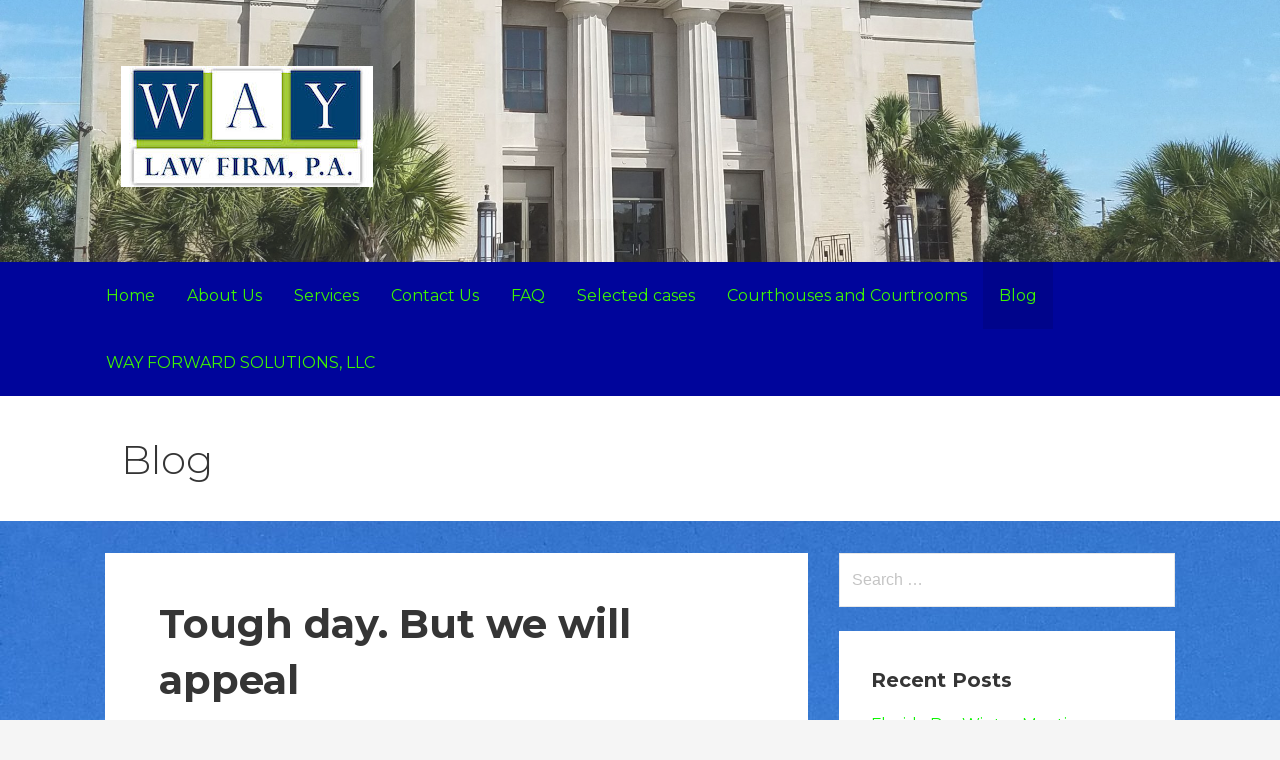

--- FILE ---
content_type: text/html; charset=UTF-8
request_url: https://waylawfirm.com/tough-day-but-we-will-appeal/
body_size: 18643
content:
<!DOCTYPE html>

<html lang="en-US">

<head>

	<meta charset="UTF-8">

	<meta name="viewport" content="width=device-width, initial-scale=1">

	<link rel="profile" href="http://gmpg.org/xfn/11">

	<link rel="pingback" href="https://waylawfirm.com/xmlrpc.php">

	<title>Tough day.  But we will appeal</title>
<meta name='robots' content='max-image-preview:large' />
	<style>img:is([sizes="auto" i], [sizes^="auto," i]) { contain-intrinsic-size: 3000px 1500px }</style>
	<link rel='dns-prefetch' href='//fonts.googleapis.com' />
<link rel="alternate" type="application/rss+xml" title=" &raquo; Feed" href="https://waylawfirm.com/feed/" />
<link rel="alternate" type="application/rss+xml" title=" &raquo; Comments Feed" href="https://waylawfirm.com/comments/feed/" />
<script type="text/javascript">
/* <![CDATA[ */
window._wpemojiSettings = {"baseUrl":"https:\/\/s.w.org\/images\/core\/emoji\/16.0.1\/72x72\/","ext":".png","svgUrl":"https:\/\/s.w.org\/images\/core\/emoji\/16.0.1\/svg\/","svgExt":".svg","source":{"concatemoji":"https:\/\/waylawfirm.com\/wp-includes\/js\/wp-emoji-release.min.js?ver=6.8.3"}};
/*! This file is auto-generated */
!function(s,n){var o,i,e;function c(e){try{var t={supportTests:e,timestamp:(new Date).valueOf()};sessionStorage.setItem(o,JSON.stringify(t))}catch(e){}}function p(e,t,n){e.clearRect(0,0,e.canvas.width,e.canvas.height),e.fillText(t,0,0);var t=new Uint32Array(e.getImageData(0,0,e.canvas.width,e.canvas.height).data),a=(e.clearRect(0,0,e.canvas.width,e.canvas.height),e.fillText(n,0,0),new Uint32Array(e.getImageData(0,0,e.canvas.width,e.canvas.height).data));return t.every(function(e,t){return e===a[t]})}function u(e,t){e.clearRect(0,0,e.canvas.width,e.canvas.height),e.fillText(t,0,0);for(var n=e.getImageData(16,16,1,1),a=0;a<n.data.length;a++)if(0!==n.data[a])return!1;return!0}function f(e,t,n,a){switch(t){case"flag":return n(e,"\ud83c\udff3\ufe0f\u200d\u26a7\ufe0f","\ud83c\udff3\ufe0f\u200b\u26a7\ufe0f")?!1:!n(e,"\ud83c\udde8\ud83c\uddf6","\ud83c\udde8\u200b\ud83c\uddf6")&&!n(e,"\ud83c\udff4\udb40\udc67\udb40\udc62\udb40\udc65\udb40\udc6e\udb40\udc67\udb40\udc7f","\ud83c\udff4\u200b\udb40\udc67\u200b\udb40\udc62\u200b\udb40\udc65\u200b\udb40\udc6e\u200b\udb40\udc67\u200b\udb40\udc7f");case"emoji":return!a(e,"\ud83e\udedf")}return!1}function g(e,t,n,a){var r="undefined"!=typeof WorkerGlobalScope&&self instanceof WorkerGlobalScope?new OffscreenCanvas(300,150):s.createElement("canvas"),o=r.getContext("2d",{willReadFrequently:!0}),i=(o.textBaseline="top",o.font="600 32px Arial",{});return e.forEach(function(e){i[e]=t(o,e,n,a)}),i}function t(e){var t=s.createElement("script");t.src=e,t.defer=!0,s.head.appendChild(t)}"undefined"!=typeof Promise&&(o="wpEmojiSettingsSupports",i=["flag","emoji"],n.supports={everything:!0,everythingExceptFlag:!0},e=new Promise(function(e){s.addEventListener("DOMContentLoaded",e,{once:!0})}),new Promise(function(t){var n=function(){try{var e=JSON.parse(sessionStorage.getItem(o));if("object"==typeof e&&"number"==typeof e.timestamp&&(new Date).valueOf()<e.timestamp+604800&&"object"==typeof e.supportTests)return e.supportTests}catch(e){}return null}();if(!n){if("undefined"!=typeof Worker&&"undefined"!=typeof OffscreenCanvas&&"undefined"!=typeof URL&&URL.createObjectURL&&"undefined"!=typeof Blob)try{var e="postMessage("+g.toString()+"("+[JSON.stringify(i),f.toString(),p.toString(),u.toString()].join(",")+"));",a=new Blob([e],{type:"text/javascript"}),r=new Worker(URL.createObjectURL(a),{name:"wpTestEmojiSupports"});return void(r.onmessage=function(e){c(n=e.data),r.terminate(),t(n)})}catch(e){}c(n=g(i,f,p,u))}t(n)}).then(function(e){for(var t in e)n.supports[t]=e[t],n.supports.everything=n.supports.everything&&n.supports[t],"flag"!==t&&(n.supports.everythingExceptFlag=n.supports.everythingExceptFlag&&n.supports[t]);n.supports.everythingExceptFlag=n.supports.everythingExceptFlag&&!n.supports.flag,n.DOMReady=!1,n.readyCallback=function(){n.DOMReady=!0}}).then(function(){return e}).then(function(){var e;n.supports.everything||(n.readyCallback(),(e=n.source||{}).concatemoji?t(e.concatemoji):e.wpemoji&&e.twemoji&&(t(e.twemoji),t(e.wpemoji)))}))}((window,document),window._wpemojiSettings);
/* ]]> */
</script>
<style id='wp-emoji-styles-inline-css' type='text/css'>

	img.wp-smiley, img.emoji {
		display: inline !important;
		border: none !important;
		box-shadow: none !important;
		height: 1em !important;
		width: 1em !important;
		margin: 0 0.07em !important;
		vertical-align: -0.1em !important;
		background: none !important;
		padding: 0 !important;
	}
</style>
<link rel='stylesheet' id='wp-block-library-css' href='https://waylawfirm.com/wp-includes/css/dist/block-library/style.min.css?ver=6.8.3' type='text/css' media='all' />
<style id='wp-block-library-theme-inline-css' type='text/css'>
.wp-block-audio :where(figcaption){color:#555;font-size:13px;text-align:center}.is-dark-theme .wp-block-audio :where(figcaption){color:#ffffffa6}.wp-block-audio{margin:0 0 1em}.wp-block-code{border:1px solid #ccc;border-radius:4px;font-family:Menlo,Consolas,monaco,monospace;padding:.8em 1em}.wp-block-embed :where(figcaption){color:#555;font-size:13px;text-align:center}.is-dark-theme .wp-block-embed :where(figcaption){color:#ffffffa6}.wp-block-embed{margin:0 0 1em}.blocks-gallery-caption{color:#555;font-size:13px;text-align:center}.is-dark-theme .blocks-gallery-caption{color:#ffffffa6}:root :where(.wp-block-image figcaption){color:#555;font-size:13px;text-align:center}.is-dark-theme :root :where(.wp-block-image figcaption){color:#ffffffa6}.wp-block-image{margin:0 0 1em}.wp-block-pullquote{border-bottom:4px solid;border-top:4px solid;color:currentColor;margin-bottom:1.75em}.wp-block-pullquote cite,.wp-block-pullquote footer,.wp-block-pullquote__citation{color:currentColor;font-size:.8125em;font-style:normal;text-transform:uppercase}.wp-block-quote{border-left:.25em solid;margin:0 0 1.75em;padding-left:1em}.wp-block-quote cite,.wp-block-quote footer{color:currentColor;font-size:.8125em;font-style:normal;position:relative}.wp-block-quote:where(.has-text-align-right){border-left:none;border-right:.25em solid;padding-left:0;padding-right:1em}.wp-block-quote:where(.has-text-align-center){border:none;padding-left:0}.wp-block-quote.is-large,.wp-block-quote.is-style-large,.wp-block-quote:where(.is-style-plain){border:none}.wp-block-search .wp-block-search__label{font-weight:700}.wp-block-search__button{border:1px solid #ccc;padding:.375em .625em}:where(.wp-block-group.has-background){padding:1.25em 2.375em}.wp-block-separator.has-css-opacity{opacity:.4}.wp-block-separator{border:none;border-bottom:2px solid;margin-left:auto;margin-right:auto}.wp-block-separator.has-alpha-channel-opacity{opacity:1}.wp-block-separator:not(.is-style-wide):not(.is-style-dots){width:100px}.wp-block-separator.has-background:not(.is-style-dots){border-bottom:none;height:1px}.wp-block-separator.has-background:not(.is-style-wide):not(.is-style-dots){height:2px}.wp-block-table{margin:0 0 1em}.wp-block-table td,.wp-block-table th{word-break:normal}.wp-block-table :where(figcaption){color:#555;font-size:13px;text-align:center}.is-dark-theme .wp-block-table :where(figcaption){color:#ffffffa6}.wp-block-video :where(figcaption){color:#555;font-size:13px;text-align:center}.is-dark-theme .wp-block-video :where(figcaption){color:#ffffffa6}.wp-block-video{margin:0 0 1em}:root :where(.wp-block-template-part.has-background){margin-bottom:0;margin-top:0;padding:1.25em 2.375em}
</style>
<style id='classic-theme-styles-inline-css' type='text/css'>
/*! This file is auto-generated */
.wp-block-button__link{color:#fff;background-color:#32373c;border-radius:9999px;box-shadow:none;text-decoration:none;padding:calc(.667em + 2px) calc(1.333em + 2px);font-size:1.125em}.wp-block-file__button{background:#32373c;color:#fff;text-decoration:none}
</style>
<link rel='stylesheet' id='font-awesome-css' href='https://waylawfirm.com/wp-content/plugins/contact-widgets/assets/css/font-awesome.min.css?ver=4.7.0' type='text/css' media='all' />
<style id='global-styles-inline-css' type='text/css'>
:root{--wp--preset--aspect-ratio--square: 1;--wp--preset--aspect-ratio--4-3: 4/3;--wp--preset--aspect-ratio--3-4: 3/4;--wp--preset--aspect-ratio--3-2: 3/2;--wp--preset--aspect-ratio--2-3: 2/3;--wp--preset--aspect-ratio--16-9: 16/9;--wp--preset--aspect-ratio--9-16: 9/16;--wp--preset--color--black: #000000;--wp--preset--color--cyan-bluish-gray: #abb8c3;--wp--preset--color--white: #ffffff;--wp--preset--color--pale-pink: #f78da7;--wp--preset--color--vivid-red: #cf2e2e;--wp--preset--color--luminous-vivid-orange: #ff6900;--wp--preset--color--luminous-vivid-amber: #fcb900;--wp--preset--color--light-green-cyan: #7bdcb5;--wp--preset--color--vivid-green-cyan: #00d084;--wp--preset--color--pale-cyan-blue: #8ed1fc;--wp--preset--color--vivid-cyan-blue: #0693e3;--wp--preset--color--vivid-purple: #9b51e0;--wp--preset--color--primary: #03263B;--wp--preset--color--secondary: #0b3954;--wp--preset--color--tertiary: #bddae6;--wp--preset--color--quaternary: #ff6663;--wp--preset--color--quinary: #ffffff;--wp--preset--gradient--vivid-cyan-blue-to-vivid-purple: linear-gradient(135deg,rgba(6,147,227,1) 0%,rgb(155,81,224) 100%);--wp--preset--gradient--light-green-cyan-to-vivid-green-cyan: linear-gradient(135deg,rgb(122,220,180) 0%,rgb(0,208,130) 100%);--wp--preset--gradient--luminous-vivid-amber-to-luminous-vivid-orange: linear-gradient(135deg,rgba(252,185,0,1) 0%,rgba(255,105,0,1) 100%);--wp--preset--gradient--luminous-vivid-orange-to-vivid-red: linear-gradient(135deg,rgba(255,105,0,1) 0%,rgb(207,46,46) 100%);--wp--preset--gradient--very-light-gray-to-cyan-bluish-gray: linear-gradient(135deg,rgb(238,238,238) 0%,rgb(169,184,195) 100%);--wp--preset--gradient--cool-to-warm-spectrum: linear-gradient(135deg,rgb(74,234,220) 0%,rgb(151,120,209) 20%,rgb(207,42,186) 40%,rgb(238,44,130) 60%,rgb(251,105,98) 80%,rgb(254,248,76) 100%);--wp--preset--gradient--blush-light-purple: linear-gradient(135deg,rgb(255,206,236) 0%,rgb(152,150,240) 100%);--wp--preset--gradient--blush-bordeaux: linear-gradient(135deg,rgb(254,205,165) 0%,rgb(254,45,45) 50%,rgb(107,0,62) 100%);--wp--preset--gradient--luminous-dusk: linear-gradient(135deg,rgb(255,203,112) 0%,rgb(199,81,192) 50%,rgb(65,88,208) 100%);--wp--preset--gradient--pale-ocean: linear-gradient(135deg,rgb(255,245,203) 0%,rgb(182,227,212) 50%,rgb(51,167,181) 100%);--wp--preset--gradient--electric-grass: linear-gradient(135deg,rgb(202,248,128) 0%,rgb(113,206,126) 100%);--wp--preset--gradient--midnight: linear-gradient(135deg,rgb(2,3,129) 0%,rgb(40,116,252) 100%);--wp--preset--font-size--small: 13px;--wp--preset--font-size--medium: 20px;--wp--preset--font-size--large: 36px;--wp--preset--font-size--x-large: 42px;--wp--preset--spacing--20: 0.44rem;--wp--preset--spacing--30: 0.67rem;--wp--preset--spacing--40: 1rem;--wp--preset--spacing--50: 1.5rem;--wp--preset--spacing--60: 2.25rem;--wp--preset--spacing--70: 3.38rem;--wp--preset--spacing--80: 5.06rem;--wp--preset--shadow--natural: 6px 6px 9px rgba(0, 0, 0, 0.2);--wp--preset--shadow--deep: 12px 12px 50px rgba(0, 0, 0, 0.4);--wp--preset--shadow--sharp: 6px 6px 0px rgba(0, 0, 0, 0.2);--wp--preset--shadow--outlined: 6px 6px 0px -3px rgba(255, 255, 255, 1), 6px 6px rgba(0, 0, 0, 1);--wp--preset--shadow--crisp: 6px 6px 0px rgba(0, 0, 0, 1);}:where(.is-layout-flex){gap: 0.5em;}:where(.is-layout-grid){gap: 0.5em;}body .is-layout-flex{display: flex;}.is-layout-flex{flex-wrap: wrap;align-items: center;}.is-layout-flex > :is(*, div){margin: 0;}body .is-layout-grid{display: grid;}.is-layout-grid > :is(*, div){margin: 0;}:where(.wp-block-columns.is-layout-flex){gap: 2em;}:where(.wp-block-columns.is-layout-grid){gap: 2em;}:where(.wp-block-post-template.is-layout-flex){gap: 1.25em;}:where(.wp-block-post-template.is-layout-grid){gap: 1.25em;}.has-black-color{color: var(--wp--preset--color--black) !important;}.has-cyan-bluish-gray-color{color: var(--wp--preset--color--cyan-bluish-gray) !important;}.has-white-color{color: var(--wp--preset--color--white) !important;}.has-pale-pink-color{color: var(--wp--preset--color--pale-pink) !important;}.has-vivid-red-color{color: var(--wp--preset--color--vivid-red) !important;}.has-luminous-vivid-orange-color{color: var(--wp--preset--color--luminous-vivid-orange) !important;}.has-luminous-vivid-amber-color{color: var(--wp--preset--color--luminous-vivid-amber) !important;}.has-light-green-cyan-color{color: var(--wp--preset--color--light-green-cyan) !important;}.has-vivid-green-cyan-color{color: var(--wp--preset--color--vivid-green-cyan) !important;}.has-pale-cyan-blue-color{color: var(--wp--preset--color--pale-cyan-blue) !important;}.has-vivid-cyan-blue-color{color: var(--wp--preset--color--vivid-cyan-blue) !important;}.has-vivid-purple-color{color: var(--wp--preset--color--vivid-purple) !important;}.has-black-background-color{background-color: var(--wp--preset--color--black) !important;}.has-cyan-bluish-gray-background-color{background-color: var(--wp--preset--color--cyan-bluish-gray) !important;}.has-white-background-color{background-color: var(--wp--preset--color--white) !important;}.has-pale-pink-background-color{background-color: var(--wp--preset--color--pale-pink) !important;}.has-vivid-red-background-color{background-color: var(--wp--preset--color--vivid-red) !important;}.has-luminous-vivid-orange-background-color{background-color: var(--wp--preset--color--luminous-vivid-orange) !important;}.has-luminous-vivid-amber-background-color{background-color: var(--wp--preset--color--luminous-vivid-amber) !important;}.has-light-green-cyan-background-color{background-color: var(--wp--preset--color--light-green-cyan) !important;}.has-vivid-green-cyan-background-color{background-color: var(--wp--preset--color--vivid-green-cyan) !important;}.has-pale-cyan-blue-background-color{background-color: var(--wp--preset--color--pale-cyan-blue) !important;}.has-vivid-cyan-blue-background-color{background-color: var(--wp--preset--color--vivid-cyan-blue) !important;}.has-vivid-purple-background-color{background-color: var(--wp--preset--color--vivid-purple) !important;}.has-black-border-color{border-color: var(--wp--preset--color--black) !important;}.has-cyan-bluish-gray-border-color{border-color: var(--wp--preset--color--cyan-bluish-gray) !important;}.has-white-border-color{border-color: var(--wp--preset--color--white) !important;}.has-pale-pink-border-color{border-color: var(--wp--preset--color--pale-pink) !important;}.has-vivid-red-border-color{border-color: var(--wp--preset--color--vivid-red) !important;}.has-luminous-vivid-orange-border-color{border-color: var(--wp--preset--color--luminous-vivid-orange) !important;}.has-luminous-vivid-amber-border-color{border-color: var(--wp--preset--color--luminous-vivid-amber) !important;}.has-light-green-cyan-border-color{border-color: var(--wp--preset--color--light-green-cyan) !important;}.has-vivid-green-cyan-border-color{border-color: var(--wp--preset--color--vivid-green-cyan) !important;}.has-pale-cyan-blue-border-color{border-color: var(--wp--preset--color--pale-cyan-blue) !important;}.has-vivid-cyan-blue-border-color{border-color: var(--wp--preset--color--vivid-cyan-blue) !important;}.has-vivid-purple-border-color{border-color: var(--wp--preset--color--vivid-purple) !important;}.has-vivid-cyan-blue-to-vivid-purple-gradient-background{background: var(--wp--preset--gradient--vivid-cyan-blue-to-vivid-purple) !important;}.has-light-green-cyan-to-vivid-green-cyan-gradient-background{background: var(--wp--preset--gradient--light-green-cyan-to-vivid-green-cyan) !important;}.has-luminous-vivid-amber-to-luminous-vivid-orange-gradient-background{background: var(--wp--preset--gradient--luminous-vivid-amber-to-luminous-vivid-orange) !important;}.has-luminous-vivid-orange-to-vivid-red-gradient-background{background: var(--wp--preset--gradient--luminous-vivid-orange-to-vivid-red) !important;}.has-very-light-gray-to-cyan-bluish-gray-gradient-background{background: var(--wp--preset--gradient--very-light-gray-to-cyan-bluish-gray) !important;}.has-cool-to-warm-spectrum-gradient-background{background: var(--wp--preset--gradient--cool-to-warm-spectrum) !important;}.has-blush-light-purple-gradient-background{background: var(--wp--preset--gradient--blush-light-purple) !important;}.has-blush-bordeaux-gradient-background{background: var(--wp--preset--gradient--blush-bordeaux) !important;}.has-luminous-dusk-gradient-background{background: var(--wp--preset--gradient--luminous-dusk) !important;}.has-pale-ocean-gradient-background{background: var(--wp--preset--gradient--pale-ocean) !important;}.has-electric-grass-gradient-background{background: var(--wp--preset--gradient--electric-grass) !important;}.has-midnight-gradient-background{background: var(--wp--preset--gradient--midnight) !important;}.has-small-font-size{font-size: var(--wp--preset--font-size--small) !important;}.has-medium-font-size{font-size: var(--wp--preset--font-size--medium) !important;}.has-large-font-size{font-size: var(--wp--preset--font-size--large) !important;}.has-x-large-font-size{font-size: var(--wp--preset--font-size--x-large) !important;}
:where(.wp-block-post-template.is-layout-flex){gap: 1.25em;}:where(.wp-block-post-template.is-layout-grid){gap: 1.25em;}
:where(.wp-block-columns.is-layout-flex){gap: 2em;}:where(.wp-block-columns.is-layout-grid){gap: 2em;}
:root :where(.wp-block-pullquote){font-size: 1.5em;line-height: 1.6;}
</style>
<link rel='stylesheet' id='wp-components-css' href='https://waylawfirm.com/wp-includes/css/dist/components/style.min.css?ver=6.8.3' type='text/css' media='all' />
<link rel='stylesheet' id='godaddy-styles-css' href='https://waylawfirm.com/wp-content/mu-plugins/vendor/wpex/godaddy-launch/includes/Dependencies/GoDaddy/Styles/build/latest.css?ver=2.0.2' type='text/css' media='all' />
<link rel='stylesheet' id='primer-css' href='https://waylawfirm.com/wp-content/themes/primer/style.css?ver=6.8.3' type='text/css' media='all' />
<style id='primer-inline-css' type='text/css'>
.site-header{background-image:url(https://waylawfirm.com/wp-content/uploads/2017/04/cropped-20170325_151215-e1491149841811-1-2400x1299.jpg);}
.site-title a,.site-title a:visited{color:#1400f4;}.site-title a:hover,.site-title a:visited:hover{color:rgba(20, 0, 244, 0.8);}
.site-description{color:#ffffff;}
.hero,.hero .widget h1,.hero .widget h2,.hero .widget h3,.hero .widget h4,.hero .widget h5,.hero .widget h6,.hero .widget p,.hero .widget blockquote,.hero .widget cite,.hero .widget table,.hero .widget ul,.hero .widget ol,.hero .widget li,.hero .widget dd,.hero .widget dt,.hero .widget address,.hero .widget code,.hero .widget pre,.hero .widget .widget-title,.hero .page-header h1{color:#1e73be;}
.main-navigation ul li a,.main-navigation ul li a:visited,.main-navigation ul li a:hover,.main-navigation ul li a:focus,.main-navigation ul li a:visited:hover{color:#3df400;}.main-navigation .sub-menu .menu-item-has-children > a::after{border-right-color:#3df400;border-left-color:#3df400;}.menu-toggle div{background-color:#3df400;}.main-navigation ul li a:hover,.main-navigation ul li a:focus{color:rgba(61, 244, 0, 0.8);}
h1,h2,h3,h4,h5,h6,label,legend,table th,dl dt,.entry-title,.entry-title a,.entry-title a:visited,.widget-title{color:#353535;}.entry-title a:hover,.entry-title a:visited:hover,.entry-title a:focus,.entry-title a:visited:focus,.entry-title a:active,.entry-title a:visited:active{color:rgba(53, 53, 53, 0.8);}
body,input,select,textarea,input[type="text"]:focus,input[type="email"]:focus,input[type="url"]:focus,input[type="password"]:focus,input[type="search"]:focus,input[type="number"]:focus,input[type="tel"]:focus,input[type="range"]:focus,input[type="date"]:focus,input[type="month"]:focus,input[type="week"]:focus,input[type="time"]:focus,input[type="datetime"]:focus,input[type="datetime-local"]:focus,input[type="color"]:focus,textarea:focus,.navigation.pagination .paging-nav-text{color:#252525;}.fl-callout-text,.fl-rich-text{color:#252525;}hr{background-color:rgba(37, 37, 37, 0.1);border-color:rgba(37, 37, 37, 0.1);}input[type="text"],input[type="email"],input[type="url"],input[type="password"],input[type="search"],input[type="number"],input[type="tel"],input[type="range"],input[type="date"],input[type="month"],input[type="week"],input[type="time"],input[type="datetime"],input[type="datetime-local"],input[type="color"],textarea,.select2-container .select2-choice{color:rgba(37, 37, 37, 0.5);border-color:rgba(37, 37, 37, 0.1);}select,fieldset,blockquote,pre,code,abbr,acronym,.hentry table th,.hentry table td{border-color:rgba(37, 37, 37, 0.1);}.hentry table tr:hover td{background-color:rgba(37, 37, 37, 0.05);}
blockquote,.entry-meta,.entry-footer,.comment-meta .says,.logged-in-as,.wp-block-coblocks-author__heading{color:#686868;}
.site-footer .widget-title,.site-footer h1,.site-footer h2,.site-footer h3,.site-footer h4,.site-footer h5,.site-footer h6{color:#353535;}
.site-footer .widget,.site-footer .widget form label{color:#252525;}
.footer-menu ul li a,.footer-menu ul li a:visited{color:#686868;}.site-info-wrapper .social-menu a{background-color:#686868;}.footer-menu ul li a:hover,.footer-menu ul li a:visited:hover{color:rgba(104, 104, 104, 0.8);}
.site-info-wrapper .site-info-text{color:#686868;}
a,a:visited,.entry-title a:hover,.entry-title a:visited:hover{color:#0cf400;}.navigation.pagination .nav-links .page-numbers.current,.social-menu a:hover{background-color:#0cf400;}a:hover,a:visited:hover,a:focus,a:visited:focus,a:active,a:visited:active{color:rgba(12, 244, 0, 0.8);}.comment-list li.bypostauthor{border-color:rgba(12, 244, 0, 0.2);}
button,a.button,a.button:visited,input[type="button"],input[type="reset"],input[type="submit"],.wp-block-button__link,.site-info-wrapper .social-menu a:hover{background-color:#00f20c;border-color:#00f20c;}a.fl-button,a.fl-button:visited,.content-area .fl-builder-content a.fl-button,.content-area .fl-builder-content a.fl-button:visited{background-color:#00f20c;border-color:#00f20c;}button:hover,button:active,button:focus,a.button:hover,a.button:active,a.button:focus,a.button:visited:hover,a.button:visited:active,a.button:visited:focus,input[type="button"]:hover,input[type="button"]:active,input[type="button"]:focus,input[type="reset"]:hover,input[type="reset"]:active,input[type="reset"]:focus,input[type="submit"]:hover,input[type="submit"]:active,input[type="submit"]:focus{background-color:rgba(0, 242, 12, 0.8);border-color:rgba(0, 242, 12, 0.8);}a.fl-button:hover,a.fl-button:active,a.fl-button:focus,a.fl-button:visited:hover,a.fl-button:visited:active,a.fl-button:visited:focus,.content-area .fl-builder-content a.fl-button:hover,.content-area .fl-builder-content a.fl-button:active,.content-area .fl-builder-content a.fl-button:focus,.content-area .fl-builder-content a.fl-button:visited:hover,.content-area .fl-builder-content a.fl-button:visited:active,.content-area .fl-builder-content a.fl-button:visited:focus{background-color:rgba(0, 242, 12, 0.8);border-color:rgba(0, 242, 12, 0.8);}
button,button:hover,button:active,button:focus,a.button,a.button:hover,a.button:active,a.button:focus,a.button:visited,a.button:visited:hover,a.button:visited:active,a.button:visited:focus,input[type="button"],input[type="button"]:hover,input[type="button"]:active,input[type="button"]:focus,input[type="reset"],input[type="reset"]:hover,input[type="reset"]:active,input[type="reset"]:focus,input[type="submit"],input[type="submit"]:hover,input[type="submit"]:active,input[type="submit"]:focus,.wp-block-button__link{color:#1e001e;}a.fl-button
				a.fl-button:hover,a.fl-button:active,a.fl-button:focus,a.fl-button:visited,a.fl-button:visited:hover,a.fl-button:visited:active,a.fl-button:visited:focus,.content-area .fl-builder-content a.fl-button,.content-area .fl-builder-content a.fl-button *,.content-area .fl-builder-content a.fl-button:visited,.content-area .fl-builder-content a.fl-button:visited *{color:#1e001e;}
body{background-color:#f5f5f5;}.navigation.pagination .nav-links .page-numbers.current{color:#f5f5f5;}
.hentry,.comments-area,.widget,#page > .page-title-container{background-color:#ffffff;}
.site-header{background-color:#f2f6f9;}.site-header{-webkit-box-shadow:inset 0 0 0 9999em;-moz-box-shadow:inset 0 0 0 9999em;box-shadow:inset 0 0 0 9999em;color:rgba(242, 246, 249, 0.14);}
.main-navigation-container,.main-navigation.open,.main-navigation ul ul,.main-navigation .sub-menu{background-color:#00059b;}
.site-footer{background-color:#0016a8;}
.site-footer .widget{background-color:#9e9e9e;}
.site-info-wrapper{background-color:#59d600;}.site-info-wrapper .social-menu a,.site-info-wrapper .social-menu a:visited,.site-info-wrapper .social-menu a:hover,.site-info-wrapper .social-menu a:visited:hover{color:#59d600;}
.has-primary-color{color:#03263B;}.has-primary-background-color{background-color:#03263B;}
.has-secondary-color{color:#0b3954;}.has-secondary-background-color{background-color:#0b3954;}
.has-tertiary-color{color:#bddae6;}.has-tertiary-background-color{background-color:#bddae6;}
.has-quaternary-color{color:#ff6663;}.has-quaternary-background-color{background-color:#ff6663;}
.has-quinary-color{color:#ffffff;}.has-quinary-background-color{background-color:#ffffff;}
</style>
<link rel='stylesheet' id='wpcw-css' href='https://waylawfirm.com/wp-content/plugins/contact-widgets/assets/css/style.min.css?ver=1.0.1' type='text/css' media='all' />
<link rel='stylesheet' id='gem-base-css' href='https://waylawfirm.com/wp-content/plugins/godaddy-email-marketing-sign-up-forms/css/gem.min.css?ver=1.4.3' type='text/css' media='all' />
<link rel='stylesheet' id='primer-fonts-css' href='https://fonts.googleapis.com/css?family=Montserrat%3A300%2C400%2C700&#038;subset=latin&#038;ver=1.8.9' type='text/css' media='all' />
<style id='primer-fonts-inline-css' type='text/css'>
.site-title{font-family:"Montserrat", sans-serif;}
.main-navigation ul li a,.main-navigation ul li a:visited,button,a.button,a.fl-button,input[type="button"],input[type="reset"],input[type="submit"]{font-family:"Montserrat", sans-serif;}
h1,h2,h3,h4,h5,h6,label,legend,table th,dl dt,.entry-title,.widget-title{font-family:"Montserrat", sans-serif;}
body,p,ol li,ul li,dl dd,.fl-callout-text{font-family:"Montserrat", sans-serif;}
blockquote,.entry-meta,.entry-footer,.comment-list li .comment-meta .says,.comment-list li .comment-metadata,.comment-reply-link,#respond .logged-in-as{font-family:"Montserrat", sans-serif;}
</style>
<script type="text/javascript" src="https://waylawfirm.com/wp-includes/js/jquery/jquery.min.js?ver=3.7.1" id="jquery-core-js"></script>
<script type="text/javascript" src="https://waylawfirm.com/wp-includes/js/jquery/jquery-migrate.min.js?ver=3.4.1" id="jquery-migrate-js"></script>
<link rel="https://api.w.org/" href="https://waylawfirm.com/wp-json/" /><link rel="alternate" title="JSON" type="application/json" href="https://waylawfirm.com/wp-json/wp/v2/posts/559" /><link rel="EditURI" type="application/rsd+xml" title="RSD" href="https://waylawfirm.com/xmlrpc.php?rsd" />
<meta name="generator" content="WordPress 6.8.3" />
<link rel="canonical" href="https://waylawfirm.com/tough-day-but-we-will-appeal/" />
<link rel='shortlink' href='https://waylawfirm.com/?p=559' />
<link rel="alternate" title="oEmbed (JSON)" type="application/json+oembed" href="https://waylawfirm.com/wp-json/oembed/1.0/embed?url=https%3A%2F%2Fwaylawfirm.com%2Ftough-day-but-we-will-appeal%2F" />
<link rel="alternate" title="oEmbed (XML)" type="text/xml+oembed" href="https://waylawfirm.com/wp-json/oembed/1.0/embed?url=https%3A%2F%2Fwaylawfirm.com%2Ftough-day-but-we-will-appeal%2F&#038;format=xml" />
<style type="text/css">.recentcomments a{display:inline !important;padding:0 !important;margin:0 !important;}</style><style type='text/css'>
.site-title a,.site-title a:visited{color:1400f4;}
</style><style type="text/css" id="custom-background-css">
body.custom-background { background-image: url("https://waylawfirm.com/wp-content/uploads/2017/04/20170325_151215-e1491149841811.jpg"); background-position: left top; background-size: auto; background-repeat: repeat; background-attachment: scroll; }
</style>
	<link rel="icon" href="https://waylawfirm.com/wp-content/uploads/2017/04/WLF-horiz-logo-small-150x142.jpg" sizes="32x32" />
<link rel="icon" href="https://waylawfirm.com/wp-content/uploads/2017/04/WLF-horiz-logo-small-e1492284817254.jpg" sizes="192x192" />
<link rel="apple-touch-icon" href="https://waylawfirm.com/wp-content/uploads/2017/04/WLF-horiz-logo-small-e1492284817254.jpg" />
<meta name="msapplication-TileImage" content="https://waylawfirm.com/wp-content/uploads/2017/04/WLF-horiz-logo-small-e1492284817254.jpg" />

</head>

<body class="wp-singular post-template-default single single-post postid-559 single-format-standard custom-background wp-custom-logo wp-theme-primer fl-builder-lite-2-9-4-2 fl-no-js custom-header-image layout-two-column-default">

	
	<div id="page" class="hfeed site">

		<a class="skip-link screen-reader-text" href="#content">Skip to content</a>

		
		<header id="masthead" class="site-header" role="banner">

			
			<div class="site-header-wrapper">

				
<div class="site-title-wrapper">

	<a href="https://waylawfirm.com/" class="custom-logo-link" rel="home"><img width="252" height="121" src="https://waylawfirm.com/wp-content/uploads/2017/04/cropped-WLF-horiz-logo-small-e1492284817254.jpg" class="custom-logo" alt="" decoding="async" /></a>
	
	
</div><!-- .site-title-wrapper -->

<div class="hero">

	
	<div class="hero-inner">

		
	</div>

</div>

			</div><!-- .site-header-wrapper -->

			
		</header><!-- #masthead -->

		
<div class="main-navigation-container">

	
<div class="menu-toggle" id="menu-toggle" role="button" tabindex="0"
	>
	<div></div>
	<div></div>
	<div></div>
</div><!-- #menu-toggle -->

	<nav id="site-navigation" class="main-navigation">

		<div class="menu-primary-menu-container"><ul id="menu-primary-menu" class="menu"><li id="menu-item-170" class="menu-item menu-item-type-post_type menu-item-object-page menu-item-home menu-item-170"><a href="https://waylawfirm.com/">Home</a></li>
<li id="menu-item-172" class="menu-item menu-item-type-post_type menu-item-object-page menu-item-172"><a href="https://waylawfirm.com/about/">About Us</a></li>
<li id="menu-item-169" class="menu-item menu-item-type-post_type menu-item-object-page menu-item-169"><a href="https://waylawfirm.com/services/">Services</a></li>
<li id="menu-item-171" class="menu-item menu-item-type-post_type menu-item-object-page menu-item-171"><a href="https://waylawfirm.com/contact/">Contact Us</a></li>
<li id="menu-item-237" class="menu-item menu-item-type-post_type menu-item-object-page menu-item-237"><a href="https://waylawfirm.com/faq/">FAQ</a></li>
<li id="menu-item-168" class="menu-item menu-item-type-post_type menu-item-object-page menu-item-168"><a href="https://waylawfirm.com/selected-cases/">Selected cases</a></li>
<li id="menu-item-167" class="menu-item menu-item-type-post_type menu-item-object-page menu-item-167"><a href="https://waylawfirm.com/ethanandrew-way/">Courthouses and Courtrooms</a></li>
<li id="menu-item-166" class="menu-item menu-item-type-post_type menu-item-object-page current_page_parent menu-item-166"><a href="https://waylawfirm.com/blog/">Blog</a></li>
<li id="menu-item-712" class="menu-item menu-item-type-post_type menu-item-object-page menu-item-712"><a href="https://waylawfirm.com/way-forward-solutions-llc/">WAY FORWARD SOLUTIONS, LLC</a></li>
</ul></div>
	</nav><!-- #site-navigation -->

	
</div>

<div class="page-title-container">

	<header class="page-header">

		<h2 class="page-title">Blog</h2>
	</header><!-- .entry-header -->

</div><!-- .page-title-container -->

		<div id="content" class="site-content">

<div id="primary" class="content-area">

	<main id="main" class="site-main" role="main">

	
<article id="post-559" class="post-559 post type-post status-publish format-standard hentry category-uncategorized">

	
	
	
<header class="entry-header">

	<div class="entry-header-row">

		<div class="entry-header-column">

			
			
				<h1 class="entry-title">Tough day.  But we will appeal</h1>

			
			
		</div><!-- .entry-header-column -->

	</div><!-- .entry-header-row -->

</header><!-- .entry-header -->

	
<div class="entry-meta">

	
		<span class="posted-date">February 22, 2019</span>

	
	<span class="posted-author"><a href="https://waylawfirm.com/author/waylawfirm/" title="Posts by waylawfirm" rel="author">waylawfirm</a></span>

	
</div><!-- .entry-meta -->

	
		
<div class="entry-content">

	
<figure class="wp-block-image"><img fetchpriority="high" decoding="async" width="520" height="347" src="https://waylawfirm.com/wp-content/uploads/2019/02/72beca87-5030-4010-86e5-997e368596c5-Williams_sentencing210-1.jpg" alt="" class="wp-image-560" srcset="https://waylawfirm.com/wp-content/uploads/2019/02/72beca87-5030-4010-86e5-997e368596c5-Williams_sentencing210-1.jpg 520w, https://waylawfirm.com/wp-content/uploads/2019/02/72beca87-5030-4010-86e5-997e368596c5-Williams_sentencing210-1-300x200.jpg 300w" sizes="(max-width: 520px) 100vw, 520px" /></figure>

</div><!-- .entry-content -->

	
	
<footer class="entry-footer">

	<div class="entry-footer-right">

		
	</div>

	
		
		
		
		
	
</footer><!-- .entry-footer -->

	
</article><!-- #post-## -->

	<nav class="navigation post-navigation" aria-label="Posts">
		<h2 class="screen-reader-text">Post navigation</h2>
		<div class="nav-links"><div class="nav-previous"><a href="https://waylawfirm.com/death-is-different-2019/" rel="prev">&larr; Death is Different 2019</a></div><div class="nav-next"><a href="https://waylawfirm.com/way-law-firm-jax-is-moving/" rel="next">WAY LAW FIRM JAX IS MOVING &rarr;</a></div></div>
	</nav>
	</main><!-- #main -->

</div><!-- #primary -->


<div id="secondary" class="widget-area" role="complementary">

	<aside id="search-2" class="widget widget_search"><form role="search" method="get" class="search-form" action="https://waylawfirm.com/">
				<label>
					<span class="screen-reader-text">Search for:</span>
					<input type="search" class="search-field" placeholder="Search &hellip;" value="" name="s" />
				</label>
				<input type="submit" class="search-submit" value="Search" />
			</form></aside>
		<aside id="recent-posts-2" class="widget widget_recent_entries">
		<h4 class="widget-title">Recent Posts</h4>
		<ul>
											<li>
					<a href="https://waylawfirm.com/florida-bar-winter-meeting-january-18-20-2023/">Florida Bar Winter Meeting January 18-20, 2023</a>
									</li>
											<li>
					<a href="https://waylawfirm.com/courts-are-back-to-in-person-for-most-criminal-cases/">Courts are back to in-person for most criminal cases</a>
									</li>
											<li>
					<a href="https://waylawfirm.com/moving-back-to-the-original-jax-office/">MOVING BACK TO THE ORIGINAL JAX OFFICE</a>
									</li>
					</ul>

		</aside><aside id="recent-comments-2" class="widget widget_recent_comments"><h4 class="widget-title">Recent Comments</h4><ul id="recentcomments"></ul></aside><aside id="archives-2" class="widget widget_archive"><h4 class="widget-title">Archives</h4>
			<ul>
					<li><a href='https://waylawfirm.com/2023/01/'>January 2023</a></li>
	<li><a href='https://waylawfirm.com/2021/01/'>January 2021</a></li>
	<li><a href='https://waylawfirm.com/2019/10/'>October 2019</a></li>
	<li><a href='https://waylawfirm.com/2019/09/'>September 2019</a></li>
	<li><a href='https://waylawfirm.com/2019/08/'>August 2019</a></li>
	<li><a href='https://waylawfirm.com/2019/05/'>May 2019</a></li>
	<li><a href='https://waylawfirm.com/2019/02/'>February 2019</a></li>
	<li><a href='https://waylawfirm.com/2019/01/'>January 2019</a></li>
	<li><a href='https://waylawfirm.com/2018/09/'>September 2018</a></li>
	<li><a href='https://waylawfirm.com/2018/02/'>February 2018</a></li>
	<li><a href='https://waylawfirm.com/2017/12/'>December 2017</a></li>
	<li><a href='https://waylawfirm.com/2017/11/'>November 2017</a></li>
	<li><a href='https://waylawfirm.com/2017/09/'>September 2017</a></li>
	<li><a href='https://waylawfirm.com/2017/07/'>July 2017</a></li>
	<li><a href='https://waylawfirm.com/2017/05/'>May 2017</a></li>
	<li><a href='https://waylawfirm.com/2017/04/'>April 2017</a></li>
			</ul>

			</aside><aside id="categories-2" class="widget widget_categories"><h4 class="widget-title">Categories</h4>
			<ul>
					<li class="cat-item cat-item-1"><a href="https://waylawfirm.com/category/uncategorized/">Uncategorized</a>
</li>
			</ul>

			</aside>
</div><!-- #secondary -->

		</div><!-- #content -->

		
		<footer id="colophon" class="site-footer">

			<div class="site-footer-inner">

					<div class="footer-widget-area columns-3">

	
		<div class="footer-widget">

			<aside id="meta-2" class="widget widget_meta"><h4 class="widget-title">Meta</h4>
		<ul>
						<li><a href="https://waylawfirm.com/wp-login.php">Log in</a></li>
			<li><a href="https://waylawfirm.com/feed/">Entries feed</a></li>
			<li><a href="https://waylawfirm.com/comments/feed/">Comments feed</a></li>

			<li><a href="https://wordpress.org/">WordPress.org</a></li>
		</ul>

		</aside><aside id="text-9" class="widget widget_text">			<div class="textwidget"><a rel="me" target="_blank" href="https://www.avvo.com/attorneys/32301-fl-ethan-way-1246942.html"><svg class="avvo-badge" id="js-avvo-badge-client-choice-2016" style="enable-background:new 0 0 273.75 199.375; height: 120px; width: 155px;" version="1.1" viewbox="0 0 273.75 199.375" x="0px" xml:space="preserve" xmlns="http://www.w3.org/2000/svg" xmlns:xlink="http://www.w3.org/1999/xlink" y="0px"><style type="text/css">@font-face{font-family:'Circular-Bold';src:url("https://assets.avvo.com/avvo-ui/0.20.5/fonts/avvo_ui/circular/circular_bold.woff") format("woff")}.avvo-badge .st0{fill:#153860 !important}.avvo-badge .st1{fill:#010101 !important}.avvo-badge .st2{fill:#15467A !important}.avvo-badge .st3{fill:#FFFFFF !important}.avvo-badge .st4{fill:none !important}.avvo-badge .st5{fill:#F89838 !important}.avvo-badge .st6{fill:#ED514C !important}.avvo-badge .st7{font-family:'Circular-Bold', Avenir Next, Avenir, Century Gothic, sans-serif !important;font-weight:bold !important}.avvo-badge .st8{font-size:20px !important}.avvo-badge .st9{letter-spacing:-1px !important}.avvo-badge .st10{font-family:'Circular-Bold', Avenir Next, Avenir, Century Gothic, sans-serif !important;font-size:14px}.avvo-badge .st11{font-size:65px !important}.avvo-badge .st12{text-anchor:middle !important}.avvo-badge .st13{fill:#969696 !important}.avvo-badge .st14{display:none !important}</style><g><g><g><polygon class="st0" points="81.928,159.03 0.749,159.03 19.764,141.741 0.749,124.233 81.928,124.233"></polygon><polygon class="st1" points="81.944,159.019 31.932,144.413 31.932,109.616 81.944,124.221"></polygon></g><g><polygon class="st2" points="191.967,159.03 273.146,159.03 254.132,141.741 273.146,124.233 191.967,124.233"></polygon><polygon class="st0" points="191.967,159.03 273.146,159.03 254.132,141.741 273.146,124.233 191.967,124.233"></polygon><polygon class="st1" points="191.951,159.019 241.962,144.413 241.962,109.616 191.951,124.221"></polygon></g></g><g><rect class="st3" height="191" width="169" x="52.448" y="4.201"></rect><path class="st2" d="M217.448,8.201v183h-161v-183H217.448 M225.448,0.201h-8h-161h-8v8v183v8h8h161h8v-8v-183V0.201 L225.448,0.201z"></path></g><rect class="st2" height="34.841" width="210.276" x="31.81" y="109.594"></rect><text class="st3 st10 st12" x="50%" y="133" style="font-size: 14px !important;">Ethan Andrew Way</text><g><g><g><path class="st5" d="M187.036,164.922c0-0.264,0.2-0.428,0.6-0.492l5.377-0.782l2.41-3.874c0.136-0.293,0.311-0.44,0.525-0.44 c0.214,0,0.389,0.147,0.525,0.44l2.41,3.874l5.377,0.782c0.4,0.064,0.6,0.228,0.6,0.492c0,0.158-0.093,0.329-0.278,0.515 l-3.888,3.792l0.921,5.356c0.007,0.05,0.01,0.122,0.01,0.214c0,0.149-0.038,0.276-0.112,0.38 c-0.075,0.103-0.184,0.156-0.327,0.156c-0.136,0-0.279-0.043-0.428-0.129l-4.809-2.527l-4.809,2.527 c-0.158,0.086-0.3,0.129-0.428,0.129c-0.15,0-0.263-0.053-0.337-0.156c-0.075-0.104-0.113-0.231-0.113-0.38 c0-0.043,0.007-0.115,0.022-0.214l0.921-5.356l-3.899-3.792C187.125,165.244,187.036,165.072,187.036,164.922z"></path></g></g><g><g><path class="st5" d="M157.536,164.922c0-0.264,0.2-0.428,0.6-0.492l5.377-0.782l2.41-3.874c0.136-0.293,0.311-0.44,0.525-0.44 c0.214,0,0.389,0.147,0.525,0.44l2.41,3.874l5.377,0.782c0.4,0.064,0.6,0.228,0.6,0.492c0,0.158-0.093,0.329-0.278,0.515 l-3.888,3.792l0.921,5.356c0.007,0.05,0.01,0.122,0.01,0.214c0,0.149-0.038,0.276-0.112,0.38 c-0.075,0.103-0.184,0.156-0.327,0.156c-0.136,0-0.279-0.043-0.428-0.129l-4.809-2.527l-4.809,2.527 c-0.158,0.086-0.3,0.129-0.428,0.129c-0.15,0-0.263-0.053-0.337-0.156c-0.075-0.104-0.113-0.231-0.113-0.38 c0-0.043,0.007-0.115,0.022-0.214l0.921-5.356l-3.899-3.792C157.625,165.244,157.536,165.072,157.536,164.922z"></path></g></g><g><g><path class="st5" d="M128.036,164.922c0-0.264,0.2-0.428,0.6-0.492l5.377-0.782l2.41-3.874c0.136-0.293,0.311-0.44,0.525-0.44 c0.214,0,0.389,0.147,0.525,0.44l2.41,3.874l5.377,0.782c0.4,0.064,0.6,0.228,0.6,0.492c0,0.158-0.093,0.329-0.278,0.515 l-3.888,3.792l0.921,5.356c0.007,0.05,0.01,0.122,0.01,0.214c0,0.149-0.038,0.276-0.112,0.38 c-0.075,0.103-0.184,0.156-0.327,0.156c-0.136,0-0.279-0.043-0.428-0.129l-4.809-2.527l-4.809,2.527 c-0.158,0.086-0.3,0.129-0.428,0.129c-0.15,0-0.263-0.053-0.337-0.156c-0.075-0.104-0.113-0.231-0.113-0.38 c0-0.043,0.007-0.115,0.022-0.214l0.921-5.356l-3.899-3.792C128.125,165.244,128.036,165.072,128.036,164.922z"></path></g></g><g><g><path class="st5" d="M98.536,164.922c0-0.264,0.2-0.428,0.6-0.492l5.377-0.782l2.41-3.874c0.136-0.293,0.311-0.44,0.525-0.44 c0.214,0,0.389,0.147,0.525,0.44l2.41,3.874l5.377,0.782c0.4,0.064,0.6,0.228,0.6,0.492c0,0.158-0.093,0.329-0.278,0.515 l-3.888,3.792l0.921,5.356c0.007,0.05,0.01,0.122,0.01,0.214c0,0.149-0.038,0.276-0.112,0.38 c-0.075,0.103-0.184,0.156-0.327,0.156c-0.136,0-0.279-0.043-0.428-0.129l-4.809-2.527l-4.809,2.527 c-0.158,0.086-0.3,0.129-0.428,0.129c-0.15,0-0.263-0.053-0.338-0.156c-0.075-0.104-0.113-0.231-0.113-0.38 c0-0.043,0.007-0.115,0.022-0.214l0.921-5.356l-3.899-3.792C98.625,165.244,98.536,165.072,98.536,164.922z"></path></g></g><g><g><path class="st5" d="M69.036,164.922c0-0.264,0.2-0.428,0.6-0.492l5.377-0.782l2.41-3.874c0.136-0.293,0.311-0.44,0.525-0.44 c0.214,0,0.389,0.147,0.525,0.44l2.41,3.874l5.377,0.782c0.4,0.064,0.6,0.228,0.6,0.492c0,0.158-0.093,0.329-0.278,0.515 l-3.888,3.792l0.921,5.356c0.007,0.05,0.01,0.122,0.01,0.214c0,0.149-0.038,0.276-0.112,0.38 c-0.075,0.103-0.184,0.156-0.327,0.156c-0.136,0-0.279-0.043-0.428-0.129l-4.809-2.527l-4.809,2.527 c-0.158,0.086-0.3,0.129-0.428,0.129c-0.15,0-0.263-0.053-0.338-0.156c-0.075-0.104-0.113-0.231-0.113-0.38 c0-0.043,0.007-0.115,0.022-0.214l0.921-5.356l-3.899-3.792C69.125,165.244,69.036,165.072,69.036,164.922z"></path></g></g></g><g><path class="st2" d="M157.565,34.975c3.209,0,5.847-2.572,5.847-5.803c0-3.253-2.638-5.825-5.847-5.825 c-3.231,0-5.868,2.572-5.868,5.825C151.696,32.403,154.334,34.975,157.565,34.975 M129.694,34.931 c5.122,0,9.034-6.33,9.298-11.408h-3.781c-0.418,3.275-1.472,5.605-2.858,6.77c-0.11,0.11-0.176,0.044-0.176-0.044l-0.505-6.726 h-3.715l0.989,10.837C128.991,34.799,129.342,34.931,129.694,34.931 M141.981,34.931c5.121,0,9.034-6.33,9.297-11.408h-3.78 c-0.418,3.275-1.473,5.605-2.858,6.77c-0.11,0.11-0.176,0.044-0.176-0.044l-0.505-6.726h-3.715l0.989,10.837 C141.278,34.799,141.629,34.931,141.981,34.931 M121.342,24.556c0.11-0.11,0.219-0.088,0.219,0.044l0.33,4.418h-4.265 C118.902,27.084,120.242,25.501,121.342,24.556 M157.543,31.634c-1.297,0-2.352-1.055-2.352-2.462 c0-1.407,1.056-2.484,2.352-2.484c1.297,0,2.374,1.077,2.374,2.484C159.917,30.579,158.84,31.634,157.543,31.634 M122.331,34.865 h4.088l-1.275-14.419c-0.044-0.593-0.484-0.769-1.231-0.682c-5.056,0.616-11.298,9.012-13.43,15.101h4.11 c0.33-0.879,0.725-1.758,1.165-2.594h6.374L122.331,34.865z"></path></g><text transform="matrix(1 0 0 1 65.8555 66.2344)"><tspan class="st6 st7 st8 st9 st12" x="71" y="0">Clients’ Choice</tspan><tspan class="st6 st7 st8 st9 st12 js-avvo-badge-year" x="71" y="28">Award 2016</tspan></text></g></svg></a></div>
		</aside><aside id="text-13" class="widget widget_text">			<div class="textwidget"><span id="siteseal"><script async type="text/javascript" src="https://seal.godaddy.com/getSeal?sealID=yCLOVntDZWCAXNcinzUFINX6WX98slSLdP14aqypmvANDQXjEFegKmbNI8lB"></script></span></div>
		</aside>
		</div>

	
		<div class="footer-widget">

			<aside id="text-4" class="widget widget_text">			<div class="textwidget"><a rel="me" target="_blank" href="https://www.avvo.com/attorneys/32301-fl-ethan-way-1246942.html"><svg class="avvo-badge" id="js-avvo-badge-rating" style="enable-background:new 0 0 280 220; height: 120px; width: 155px;" version="1.1" viewbox="0 0 280 220" x="0px" xml:space="preserve" xmlns="http://www.w3.org/2000/svg" xmlns:xlink="http://www.w3.org/1999/xlink" y="0px"><style type="text/css">@font-face{font-family:'Circular-Bold';src:url("https://assets.avvo.com/avvo-ui/0.20.5/fonts/avvo_ui/circular/circular_bold.woff") format("woff")}.avvo-badge .st0{fill:#153860 !important}.avvo-badge .st1{fill:#010101 !important}.avvo-badge .st2{fill:#15467A !important}.avvo-badge .st3{fill:#FFFFFF !important}.avvo-badge .st4{fill:none !important}.avvo-badge .st5{fill:#F89838 !important}.avvo-badge .st6{fill:#ED514C !important}.avvo-badge .st7{font-family:'Circular-Bold', Avenir Next, Avenir, Century Gothic, sans-serif !important;font-weight:bold !important}.avvo-badge .st8{font-size:20px !important}.avvo-badge .st9{letter-spacing:-1px !important}.avvo-badge .st10{font-family:'Circular-Bold', Avenir Next, Avenir, Century Gothic, sans-serif !important;font-size:14px}.avvo-badge .st11{font-size:65px !important}.avvo-badge .st12{text-anchor:middle !important}.avvo-badge .st13{fill:#969696 !important}.avvo-badge .st14{display:none !important}</style><g><g><g><polygon class="st0" points="82.612,160.003 1.433,160.003 20.448,142.715 1.433,125.206 82.612,125.206"></polygon><polygon class="st1" points="82.628,159.993 32.616,145.386 32.616,110.589 82.628,125.195"></polygon></g><g><polygon class="st2" points="192.651,160.003 273.831,160.003 254.816,142.715 273.831,125.206 192.651,125.206"></polygon><polygon class="st1" points="192.635,159.993 242.646,145.386 242.646,110.589 192.635,125.195"></polygon></g></g><g><path class="st3" d="M136.336,206.992c-17.217-6.189-52.512-18.813-72.559-25.983l-9.092-3.252V18.147l83.005-11.762l82.89,11.764 v159.607l-2.651,0.949c-9.44,3.38-57.609,20.627-78.883,28.287l-1.354,0.487L136.336,206.992z"></path><path class="st2" d="M137.689,10.425l78.889,11.196c0,35.66,0,153.319,0,153.319c-17.826,6.381-59.655,21.363-78.889,28.289 c-19.263-6.925-61.152-21.903-79.005-28.288c0,0,0-117.659,0-153.319L137.689,10.425 M137.69,2.345l-1.123,0.159L57.562,13.7 l-6.878,0.975v6.946V174.94v5.635l5.306,1.898l5.289,1.892c19.626,7.019,56.156,20.084,73.703,26.392l2.709,0.974l2.708-0.975 c18.259-6.574,58.171-20.872,78.875-28.283l5.304-1.899v-5.633V21.621v-6.945l-6.876-0.976L138.814,2.504L137.69,2.345 L137.69,2.345z"></path></g><g><path class="st3" d="M216.579,21.62l-78.889-11.196L58.685,21.62c0,35.66,0,153.319,0,153.319 c17.853,6.385,59.742,21.363,79.005,28.288c19.234-6.926,61.063-21.907,78.889-28.288 C216.579,174.94,216.579,57.281,216.579,21.62z"></path></g><g><path class="st2" d="M132.166,34.841c0-1.085-0.842-1.916-1.856-1.916c-1.015,0-1.839,0.831-1.839,1.916 c0,1.085,0.824,1.9,1.839,1.9C131.324,36.741,132.166,35.927,132.166,34.841 M125.738,34.841c0-2.509,2.063-4.494,4.588-4.494 c2.509,0,4.572,1.985,4.572,4.494c0,2.493-2.063,4.477-4.572,4.477C127.801,39.318,125.738,37.334,125.738,34.841 M117.558,38.845 l-0.773-8.361h2.904l0.395,5.19c0,0.068,0.052,0.119,0.138,0.034c1.083-0.899,1.907-2.697,2.234-5.224h2.955 c-0.206,3.918-3.265,8.802-7.27,8.802C117.867,39.285,117.592,39.183,117.558,38.845 M107.952,38.845l-0.773-8.361h2.904 l0.395,5.19c0,0.068,0.051,0.119,0.137,0.034c1.083-0.899,1.908-2.697,2.234-5.224h2.956c-0.206,3.918-3.265,8.802-7.27,8.802 C108.26,39.285,107.986,39.183,107.952,38.845 M99.1,34.722h3.334l-0.257-3.408c0-0.102-0.086-0.119-0.172-0.034 C101.146,32.009,100.097,33.23,99.1,34.722 M102.624,37.233H97.64c-0.343,0.645-0.653,1.323-0.91,2.001h-3.215 c1.667-4.698,6.548-11.175,10.501-11.65c0.584-0.068,0.928,0.068,0.963,0.526l0.996,11.124h-3.196L102.624,37.233z"></path><g><path class="st2" d="M141.668,34.827h-0.905v4.264h-2.552V27.639h4.539c2.261,0,3.715,1.551,3.715,3.586 c0,1.551-0.856,2.73-2.261,3.231l2.326,4.636h-2.811L141.668,34.827z M142.265,32.63c1.05,0,1.615-0.581,1.615-1.389 c0-0.856-0.565-1.389-1.615-1.389h-1.502v2.778H142.265z"></path><path class="st2" d="M149.277,34.456l1.89-0.291c0.436-0.065,0.581-0.275,0.581-0.549c0-0.468-0.404-0.872-1.179-0.872 c-0.856,0-1.325,0.581-1.373,1.179l-2.132-0.436c0.097-1.147,1.163-2.665,3.521-2.665c2.601,0,3.554,1.454,3.554,3.101v3.925 c0,0.63,0.081,1.163,0.097,1.244h-2.213c-0.016-0.065-0.081-0.355-0.081-0.905c-0.42,0.678-1.195,1.131-2.261,1.131 c-1.761,0-2.778-1.163-2.778-2.439C146.903,35.457,147.953,34.649,149.277,34.456z M151.748,35.942v-0.355l-1.518,0.242 c-0.517,0.081-0.905,0.323-0.905,0.888c0,0.42,0.275,0.824,0.953,0.824C151.005,37.541,151.748,37.185,151.748,35.942z"></path><path class="st2" d="M158.421,31.064h1.567v2.148h-1.567v3.004c0,0.662,0.355,0.84,0.888,0.84c0.258,0,0.501-0.048,0.646-0.081 v2.035c-0.097,0.048-0.501,0.226-1.276,0.226c-1.664,0-2.681-0.985-2.681-2.584v-3.441h-1.421v-2.148h0.404 c0.84,0,1.244-0.565,1.244-1.308v-1.034h2.197V31.064z"></path><path class="st2" d="M162.298,27.171c0.808,0,1.454,0.646,1.454,1.438c0,0.791-0.646,1.438-1.454,1.438 c-0.775,0-1.421-0.646-1.421-1.438C160.877,27.817,161.523,27.171,162.298,27.171z M161.087,39.091v-8.028h2.455v8.028H161.087z"></path><path class="st2" d="M167.5,39.091h-2.455v-8.028h2.374v0.921c0.436-0.759,1.421-1.131,2.245-1.131 c2.019,0,2.924,1.438,2.924,3.198v5.04h-2.455v-4.62c0-0.791-0.42-1.389-1.308-1.389c-0.808,0-1.325,0.598-1.325,1.405V39.091z"></path><path class="st2" d="M175.61,38.93c0.162,0.775,0.808,1.341,1.728,1.341c1.228,0,1.987-0.598,1.987-2.051v-0.372 c-0.291,0.436-0.985,0.905-2.148,0.905c-2.132,0-3.731-1.68-3.731-3.909c0-2.116,1.535-3.925,3.731-3.925 c1.308,0,2.003,0.581,2.229,1.001v-0.856h2.342v7.026c0,2.31-1.292,4.313-4.297,4.313c-2.31,0-3.78-1.421-4.006-2.859 L175.61,38.93z M179.342,34.843c0-1.098-0.791-1.777-1.712-1.777c-0.921,0-1.728,0.678-1.728,1.777s0.743,1.777,1.728,1.777 C178.631,36.62,179.342,35.942,179.342,34.843z"></path></g></g><rect class="st2" height="34.841" width="210.276" x="32.494" y="110.567"></rect><g><path class="st2" d="M92.309,161.886v10.404h-2.502v-10.404h-4.032v-2.357H96.34v2.357H92.309z"></path><path class="st2" d="M99.725,163.164c0.66,0,1.275,0.117,1.845,0.351c0.57,0.234,1.062,0.559,1.477,0.973s0.738,0.909,0.972,1.484 c0.234,0.576,0.352,1.206,0.352,1.891c0,0.684-0.117,1.311-0.352,1.881c-0.233,0.57-0.558,1.065-0.972,1.485 s-0.906,0.746-1.477,0.98c-0.569,0.234-1.185,0.351-1.845,0.351s-1.275-0.116-1.845-0.351c-0.57-0.234-1.062-0.561-1.477-0.98 c-0.413-0.42-0.737-0.915-0.972-1.485s-0.351-1.197-0.351-1.881c0-0.685,0.116-1.314,0.351-1.891 c0.234-0.575,0.559-1.07,0.972-1.484c0.414-0.414,0.906-0.738,1.477-0.973C98.45,163.281,99.065,163.164,99.725,163.164z M99.725,170.382c0.288,0,0.57-0.054,0.846-0.162c0.276-0.107,0.517-0.267,0.721-0.477s0.369-0.471,0.495-0.783 c0.126-0.312,0.188-0.678,0.188-1.098s-0.062-0.786-0.188-1.099c-0.126-0.312-0.291-0.572-0.495-0.782s-0.444-0.369-0.721-0.478 c-0.275-0.107-0.558-0.162-0.846-0.162s-0.57,0.055-0.846,0.162c-0.276,0.108-0.517,0.268-0.72,0.478 c-0.205,0.21-0.369,0.471-0.495,0.782c-0.126,0.312-0.189,0.679-0.189,1.099s0.063,0.786,0.189,1.098 c0.126,0.312,0.29,0.573,0.495,0.783c0.203,0.21,0.443,0.369,0.72,0.477C99.155,170.328,99.437,170.382,99.725,170.382z"></path><path class="st2" d="M105.809,175.71v-12.276h2.321v1.08c0.204-0.348,0.54-0.647,1.009-0.899c0.468-0.252,1.037-0.378,1.71-0.378 c0.647,0,1.224,0.117,1.728,0.351c0.504,0.234,0.933,0.559,1.287,0.972c0.354,0.414,0.621,0.9,0.801,1.458 c0.181,0.559,0.271,1.168,0.271,1.827c0,0.673-0.1,1.294-0.297,1.863c-0.198,0.57-0.48,1.062-0.847,1.476 s-0.807,0.738-1.322,0.973c-0.517,0.233-1.087,0.351-1.711,0.351c-0.611,0-1.137-0.105-1.574-0.314 c-0.438-0.21-0.766-0.465-0.981-0.766v4.284H105.809z M112.576,167.862c0-0.792-0.213-1.404-0.639-1.836 c-0.427-0.433-0.945-0.648-1.558-0.648c-0.312,0-0.6,0.058-0.863,0.171c-0.265,0.114-0.498,0.276-0.702,0.486 s-0.363,0.468-0.478,0.773c-0.114,0.307-0.171,0.657-0.171,1.054c0,0.396,0.057,0.747,0.171,1.053s0.273,0.567,0.478,0.783 s0.438,0.381,0.702,0.495c0.264,0.114,0.552,0.171,0.863,0.171c0.612,0,1.131-0.219,1.558-0.657 C112.364,169.27,112.576,168.654,112.576,167.862z"></path><path class="st2" d="M128.146,169.374h-5.184l-1.062,2.916h-2.628l4.896-12.762h2.88l4.86,12.762h-2.7L128.146,169.374z M123.79,167.106h3.527l-1.764-4.824L123.79,167.106z"></path><path class="st2" d="M135.473,163.434h1.781v2.124h-1.781v3.708c0,0.385,0.087,0.651,0.261,0.802 c0.174,0.149,0.435,0.225,0.783,0.225c0.144,0,0.287-0.006,0.432-0.018c0.144-0.012,0.246-0.03,0.306-0.055v1.98 c-0.107,0.048-0.272,0.096-0.495,0.144c-0.222,0.048-0.507,0.072-0.854,0.072c-0.864,0-1.548-0.24-2.052-0.72 c-0.504-0.48-0.757-1.152-0.757-2.017v-4.122h-1.602v-2.124h0.45c0.468,0,0.812-0.135,1.035-0.404 c0.222-0.271,0.333-0.604,0.333-0.999v-1.242h2.16V163.434z"></path><path class="st2" d="M141.737,163.434h1.781v2.124h-1.781v3.708c0,0.385,0.086,0.651,0.26,0.802 c0.174,0.149,0.436,0.225,0.783,0.225c0.145,0,0.287-0.006,0.432-0.018s0.246-0.03,0.307-0.055v1.98 c-0.107,0.048-0.273,0.096-0.496,0.144c-0.221,0.048-0.506,0.072-0.854,0.072c-0.865,0-1.549-0.24-2.053-0.72 c-0.504-0.48-0.756-1.152-0.756-2.017v-4.122h-1.602v-2.124h0.449c0.469,0,0.812-0.135,1.035-0.404 c0.223-0.271,0.334-0.604,0.334-0.999v-1.242h2.16V163.434z"></path><path class="st2" d="M148.989,163.164c0.66,0,1.275,0.117,1.846,0.351c0.57,0.234,1.062,0.559,1.477,0.973 s0.738,0.909,0.971,1.484c0.234,0.576,0.352,1.206,0.352,1.891c0,0.684-0.117,1.311-0.352,1.881 c-0.232,0.57-0.557,1.065-0.971,1.485s-0.906,0.746-1.477,0.98s-1.186,0.351-1.846,0.351s-1.275-0.116-1.844-0.351 c-0.57-0.234-1.062-0.561-1.477-0.98s-0.738-0.915-0.973-1.485s-0.35-1.197-0.35-1.881c0-0.685,0.115-1.314,0.35-1.891 c0.234-0.575,0.559-1.07,0.973-1.484s0.906-0.738,1.477-0.973C147.714,163.281,148.329,163.164,148.989,163.164z M148.989,170.382 c0.289,0,0.57-0.054,0.846-0.162c0.277-0.107,0.518-0.267,0.721-0.477c0.205-0.21,0.369-0.471,0.496-0.783 c0.125-0.312,0.188-0.678,0.188-1.098s-0.062-0.786-0.188-1.099c-0.127-0.312-0.291-0.572-0.496-0.782 c-0.203-0.21-0.443-0.369-0.721-0.478c-0.275-0.107-0.557-0.162-0.846-0.162c-0.287,0-0.57,0.055-0.846,0.162 c-0.275,0.108-0.516,0.268-0.719,0.478c-0.205,0.21-0.369,0.471-0.496,0.782c-0.125,0.312-0.189,0.679-0.189,1.099 s0.064,0.786,0.189,1.098c0.127,0.312,0.291,0.573,0.496,0.783c0.203,0.21,0.443,0.369,0.719,0.477 C148.419,170.328,148.702,170.382,148.989,170.382z"></path><path class="st2" d="M160.473,165.81c-0.24-0.047-0.479-0.071-0.719-0.071c-0.312,0-0.607,0.042-0.883,0.126 s-0.516,0.222-0.719,0.414c-0.205,0.191-0.369,0.447-0.496,0.765c-0.125,0.318-0.189,0.717-0.189,1.197v4.05h-2.393v-8.856h2.32 v1.314c0.133-0.288,0.305-0.524,0.514-0.711c0.211-0.186,0.432-0.327,0.666-0.423s0.469-0.162,0.703-0.198 c0.232-0.036,0.445-0.054,0.639-0.054c0.096,0,0.188,0.003,0.279,0.009c0.09,0.006,0.182,0.015,0.277,0.027V165.81z"></path><path class="st2" d="M164.11,172.29h-2.395v-8.856h2.322v1.099c0.275-0.456,0.65-0.792,1.125-1.008 c0.475-0.217,0.951-0.324,1.432-0.324c0.551,0,1.027,0.093,1.43,0.279c0.402,0.186,0.736,0.435,1,0.746 c0.264,0.312,0.459,0.685,0.584,1.116c0.127,0.433,0.189,0.889,0.189,1.368v5.58h-2.395v-5.166c0-0.504-0.129-0.924-0.387-1.26 s-0.674-0.504-1.25-0.504c-0.529,0-0.938,0.177-1.225,0.53c-0.287,0.354-0.432,0.79-0.432,1.306V172.29z"></path><path class="st2" d="M179.716,169.752c-0.107,0.384-0.279,0.747-0.514,1.089s-0.52,0.64-0.855,0.892s-0.729,0.453-1.178,0.603 c-0.451,0.15-0.945,0.225-1.486,0.225c-0.611,0-1.193-0.104-1.744-0.314c-0.553-0.21-1.039-0.519-1.459-0.927 s-0.754-0.906-0.998-1.494c-0.246-0.588-0.369-1.254-0.369-1.998c0-0.708,0.119-1.351,0.359-1.926 c0.24-0.576,0.561-1.065,0.963-1.468c0.402-0.401,0.867-0.714,1.395-0.936s1.074-0.333,1.639-0.333 c1.379,0,2.453,0.408,3.223,1.224c0.768,0.816,1.15,1.938,1.15,3.366c0,0.168-0.006,0.327-0.018,0.478 c-0.012,0.149-0.018,0.236-0.018,0.261h-6.336c0.012,0.288,0.08,0.555,0.207,0.801c0.125,0.246,0.287,0.459,0.486,0.639 c0.197,0.181,0.428,0.321,0.693,0.424c0.264,0.102,0.545,0.152,0.846,0.152c0.562,0,1.004-0.126,1.322-0.378 s0.549-0.576,0.693-0.972L179.716,169.752z M177.483,166.854c-0.012-0.217-0.057-0.43-0.135-0.64s-0.197-0.396-0.359-0.558 s-0.367-0.294-0.613-0.396c-0.246-0.102-0.537-0.152-0.873-0.152c-0.312,0-0.588,0.054-0.828,0.162 c-0.24,0.107-0.443,0.246-0.611,0.413c-0.168,0.169-0.297,0.354-0.387,0.559s-0.141,0.408-0.152,0.612H177.483z"></path><path class="st2" d="M181.679,175.782l2.088-4.608l-3.762-7.74h2.682l2.357,5.185l2.178-5.185h2.557l-5.562,12.349H181.679z"></path></g><rect class="st4" height="47.524" width="141" x="66.567" y="49.875"></rect><text class="st6 st7 st11 st12" id="js-avvo-rating" transform="matrix(1 0 0 1 72.0684 96.9355)" x="66.567">10.0</text><text class="st3 st10 st12" x="50%" y="134" style="font-size: 14px !important;">Ethan Andrew Way</text></g></svg></a><script type="text/javascript">(function(context) {if(context.Avvo) return;function alertContents(httpRequest) {if(httpRequest.readyState == 4) {if((httpRequest.status == 200) || (httpRequest.status == 0)) {var payload = JSON.parse(httpRequest.responseText);if(!payload.avvo_rating) { return; }document.getElementById("js-avvo-rating").textContent = payload.avvo_rating}}}function send_with_ajax(the_url) {var httpRequest = new XMLHttpRequest();httpRequest.onreadystatechange = function() {alertContents(httpRequest);};httpRequest.open("GET", the_url, true);httpRequest.send(null);}send_with_ajax("https://www.avvo.com/attorney-badges/v3/lawyers/avvo-rating/1246942");})(window);</script></div>
		</aside><aside id="wpcw_social-12" class="widget wpcw-widgets wpcw-widget-social"><h4 class="widget-title">Ethan Andrew Way&#8217;s Linkedin Profile</h4><ul><li class="has-label"><a href="https://www.linkedin.com/in/ethan-andrew-way-b9654917/" target="_blank" title="Visit  on LinkedIn"><span class="fa fa-2x fa-linkedin"></span>LinkedIn</a></li></ul></aside>
		</div>

	
		<div class="footer-widget">

			<aside id="text-7" class="widget widget_text">			<div class="textwidget"><a rel="me" target="_blank" href="https://www.avvo.com/attorneys/32301-fl-ethan-way-1246942.html"><svg class="avvo-badge" id="js-avvo-badge-client-reviews" style="enable-background:new 0 0 275.179 203.341; height: 120px; width: 155px;" version="1.1" viewbox="0 0 275.179 203.341" x="0px" xml:space="preserve" xmlns="http://www.w3.org/2000/svg" xmlns:xlink="http://www.w3.org/1999/xlink" y="0px"><style type="text/css">@font-face{font-family:'Circular-Bold';src:url("https://assets.avvo.com/avvo-ui/0.20.5/fonts/avvo_ui/circular/circular_bold.woff") format("woff")}.avvo-badge .st0{fill:#153860 !important}.avvo-badge .st1{fill:#010101 !important}.avvo-badge .st2{fill:#15467A !important}.avvo-badge .st3{fill:#FFFFFF !important}.avvo-badge .st4{fill:none !important}.avvo-badge .st5{fill:#F89838 !important}.avvo-badge .st6{fill:#ED514C !important}.avvo-badge .st7{font-family:'Circular-Bold', Avenir Next, Avenir, Century Gothic, sans-serif !important;font-weight:bold !important}.avvo-badge .st8{font-size:20px !important}.avvo-badge .st9{letter-spacing:-1px !important}.avvo-badge .st10{font-family:'Circular-Bold', Avenir Next, Avenir, Century Gothic, sans-serif !important;font-size:14px}.avvo-badge .st11{font-size:65px !important}.avvo-badge .st12{text-anchor:middle !important}.avvo-badge .st13{fill:#969696 !important}.avvo-badge .st14{display:none !important}</style><g><g><polygon class="st0" points="82.655,160.901 1.475,160.901 20.49,143.612 1.475,126.104 82.655,126.104"></polygon><polygon class="st1" points="82.671,160.89 32.659,146.284 32.659,111.486 82.671,126.092"></polygon></g><g><polygon class="st2" points="192.694,160.901 273.873,160.901 254.858,143.612 273.873,126.104 192.694,126.104"></polygon><polygon class="st0" points="192.694,160.901 273.873,160.901 254.858,143.612 273.873,126.104 192.694,126.104"></polygon><polygon class="st1" points="192.677,160.89 242.688,146.284 242.688,111.486 192.677,126.092"></polygon></g><g><path class="st3" d="M137.675,198.484c-53.21,0-96.5-43.29-96.5-96.5c0-53.21,43.29-96.5,96.5-96.5c53.21,0,96.5,43.29,96.5,96.5 C234.175,155.194,190.885,198.484,137.675,198.484z"></path><path class="st2" d="M137.675,9.484c51.086,0,92.5,41.414,92.5,92.5s-41.414,92.5-92.5,92.5s-92.5-41.414-92.5-92.5 S86.588,9.484,137.675,9.484 M137.675,1.484c-55.416,0-100.5,45.084-100.5,100.5s45.084,100.5,100.5,100.5 s100.5-45.084,100.5-100.5S193.091,1.484,137.675,1.484L137.675,1.484z"></path></g><rect class="st2" height="34.841" width="210.276" x="32.536" y="111.465"></rect><path id="SVGID_x5F_123_x5F_" class="st4" d="M38.116,133.593h194.795"></path><text class="st3 st10 st12" x="50%" y="134" style="font-size: 14px !important;">Ethan Andrew Way</text><g><path class="st2" d="M158.292,173.384c3.209,0,5.847-2.572,5.847-5.803c0-3.253-2.638-5.825-5.847-5.825 c-3.231,0-5.869,2.572-5.869,5.825C152.423,170.812,155.061,173.384,158.292,173.384 M130.42,173.339 c5.122,0,9.035-6.33,9.298-11.408h-3.781c-0.418,3.275-1.472,5.605-2.858,6.77c-0.11,0.11-0.176,0.044-0.176-0.044l-0.505-6.726 h-3.715l0.989,10.837C129.717,173.208,130.069,173.339,130.42,173.339 M142.708,173.339c5.121,0,9.034-6.33,9.297-11.408h-3.78 c-0.418,3.275-1.473,5.605-2.858,6.77c-0.11,0.11-0.176,0.044-0.176-0.044l-0.506-6.726h-3.715l0.989,10.837 C142.004,173.208,142.356,173.339,142.708,173.339 M122.068,162.964c0.11-0.11,0.219-0.088,0.219,0.044l0.33,4.418h-4.265 C119.628,165.492,120.969,163.91,122.068,162.964 M158.27,170.042c-1.297,0-2.352-1.055-2.352-2.462    c0-1.407,1.056-2.484,2.352-2.484c1.297,0,2.374,1.077,2.374,2.484C160.644,168.987,159.567,170.042,158.27,170.042 M123.057,173.273h4.088l-1.275-14.419c-0.044-0.593-0.484-0.769-1.231-0.682c-5.056,0.616-11.298,9.012-13.43,15.101h4.11 c0.33-0.879,0.725-1.758,1.165-2.594h6.374L123.057,173.273z"></path></g><g><g><g><g><path class="st5" d="M90.586,66.735c0-0.264-0.2-0.428-0.6-0.492l-5.377-0.782l-2.41-3.874c-0.136-0.293-0.311-0.44-0.525-0.44 c0,0,0,0,0,0c-0.214,0-0.389,0.147-0.525,0.44l-2.41,3.874l-5.377,0.782c-0.4,0.064-0.6,0.228-0.6,0.492 c0,0.15,0.089,0.322,0.268,0.515l3.899,3.792l-0.921,5.356c-0.015,0.1-0.022,0.171-0.022,0.214c0,0.149,0.038,0.276,0.113,0.38 c0.075,0.103,0.187,0.156,0.337,0.156c0.129,0,0.271-0.043,0.428-0.129l4.809-2.527l0,0l4.809,2.527 c0.15,0.086,0.293,0.129,0.428,0.129c0.142,0,0.252-0.053,0.327-0.156c0.075-0.104,0.112-0.231,0.112-0.38 c0-0.093-0.003-0.165-0.01-0.214l-0.921-5.356l3.888-3.792C90.493,67.064,90.586,66.893,90.586,66.735z"></path><path class="st3" d="M88.162,67.392c0-0.192-0.146-0.312-0.437-0.358l-3.914-0.569l-1.754-2.82 c-0.099-0.213-0.226-0.32-0.382-0.32c0,0,0,0,0,0c-0.156,0-0.283,0.107-0.382,0.32l-1.754,2.82l-3.914,0.569 c-0.291,0.047-0.437,0.166-0.437,0.358c0,0.109,0.065,0.234,0.195,0.375l2.838,2.76l-0.671,3.899 c-0.011,0.073-0.016,0.125-0.016,0.156c0,0.109,0.027,0.201,0.082,0.277c0.054,0.075,0.136,0.113,0.246,0.113 c0.094,0,0.197-0.032,0.312-0.094l3.501-1.84l0,0l3.501,1.84c0.109,0.063,0.213,0.094,0.312,0.094 c0.104,0,0.183-0.038,0.238-0.113c0.054-0.075,0.082-0.168,0.082-0.277c0-0.068-0.003-0.12-0.008-0.156l-0.671-3.899l2.83-2.76 C88.094,67.631,88.162,67.506,88.162,67.392z"></path></g></g><g><g id="js-avvo-review-star-1"><path class="st5" d="M81.188,61.587l-2.434,3.874l-5.43,0.782c-0.404,0.064-0.606,0.228-0.606,0.492 c0,0.15,0.09,0.322,0.27,0.515l3.938,3.792l-0.93,5.356c-0.015,0.1-0.022,0.171-0.022,0.214c0,0.149,0.038,0.276,0.114,0.38 c0.075,0.103,0.189,0.156,0.341,0.156c0.13,0,0.274-0.043,0.433-0.129l4.857-2.527V61.148 C81.502,61.148,81.325,61.295,81.188,61.587z"></path><path class="st5" d="M86.484,77.018c0.15,0.086,0.293,0.129,0.428,0.129c0.142,0,0.252-0.053,0.327-0.156 c0.075-0.104,0.112-0.231,0.112-0.38c0-0.093-0.003-0.165-0.01-0.214l-0.921-5.356l3.888-3.792 c0.185-0.186,0.278-0.357,0.278-0.515c0-0.264-0.2-0.428-0.6-0.492l-5.377-0.782l-2.41-3.874 c-0.136-0.293-0.311-0.44-0.525-0.44c0,0,0,0,0,0v13.343l0,0L86.484,77.018z"></path></g></g></g><g><g><g><path class="st5" d="M118.586,66.735c0-0.264-0.2-0.428-0.6-0.492l-5.377-0.782l-2.41-3.874 c-0.136-0.293-0.311-0.44-0.525-0.44c0,0,0,0,0,0c-0.214,0-0.389,0.147-0.525,0.44l-2.41,3.874l-5.377,0.782 c-0.4,0.064-0.6,0.228-0.6,0.492c0,0.15,0.089,0.322,0.268,0.515l3.899,3.792l-0.921,5.356c-0.015,0.1-0.022,0.171-0.022,0.214 c0,0.149,0.038,0.276,0.113,0.38c0.075,0.103,0.187,0.156,0.337,0.156c0.129,0,0.271-0.043,0.428-0.129l4.809-2.527l0,0 l4.809,2.527c0.15,0.086,0.293,0.129,0.428,0.129c0.142,0,0.252-0.053,0.327-0.156c0.075-0.104,0.112-0.231,0.112-0.38 c0-0.093-0.003-0.165-0.01-0.214l-0.921-5.356l3.888-3.792C118.493,67.064,118.586,66.893,118.586,66.735z"></path><path class="st3" d="M116.161,67.392c0-0.192-0.146-0.312-0.437-0.358l-3.914-0.569l-1.754-2.82 c-0.099-0.213-0.226-0.32-0.382-0.32c0,0,0,0,0,0c-0.156,0-0.283,0.107-0.382,0.32l-1.754,2.82l-3.914,0.569 c-0.291,0.047-0.437,0.166-0.437,0.358c0,0.109,0.065,0.234,0.195,0.375l2.838,2.76l-0.671,3.899 c-0.011,0.073-0.016,0.125-0.016,0.156c0,0.109,0.027,0.201,0.082,0.277c0.054,0.075,0.136,0.113,0.246,0.113 c0.094,0,0.197-0.032,0.312-0.094l3.501-1.84l0,0l3.501,1.84c0.109,0.063,0.213,0.094,0.312,0.094 c0.104,0,0.183-0.038,0.238-0.113c0.054-0.075,0.082-0.168,0.082-0.277c0-0.068-0.003-0.12-0.008-0.156l-0.671-3.899l2.83-2.76 C116.094,67.631,116.161,67.506,116.161,67.392z"></path></g></g><g><g id="js-avvo-review-star-2"><path class="st5" d="M109.21,61.587l-2.434,3.874l-5.43,0.782c-0.404,0.064-0.606,0.228-0.606,0.492 c0,0.15,0.09,0.322,0.27,0.515l3.938,3.792l-0.93,5.356c-0.015,0.1-0.022,0.171-0.022,0.214c0,0.149,0.038,0.276,0.114,0.38 c0.075,0.103,0.189,0.156,0.341,0.156c0.13,0,0.274-0.043,0.433-0.129l4.857-2.527V61.148 C109.524,61.148,109.347,61.295,109.21,61.587z"></path><path class="st5" d="M114.506,77.018c0.15,0.086,0.293,0.129,0.428,0.129c0.142,0,0.252-0.053,0.327-0.156 c0.075-0.104,0.112-0.231,0.112-0.38c0-0.093-0.003-0.165-0.01-0.214l-0.921-5.356l3.888-3.792 c0.185-0.186,0.278-0.357,0.278-0.515c0-0.264-0.2-0.428-0.6-0.492l-5.377-0.782l-2.41-3.874 c-0.136-0.293-0.311-0.44-0.525-0.44c0,0,0,0,0,0v13.343l0,0L114.506,77.018z"></path></g></g></g><g><g><g><path class="st5" d="M146.586,66.735c0-0.264-0.2-0.428-0.6-0.492l-5.377-0.782l-2.41-3.874 c-0.136-0.293-0.311-0.44-0.525-0.44c0,0,0,0,0,0c-0.214,0-0.389,0.147-0.525,0.44l-2.41,3.874l-5.377,0.782 c-0.4,0.064-0.6,0.228-0.6,0.492c0,0.15,0.089,0.322,0.268,0.515l3.899,3.792l-0.921,5.356c-0.015,0.1-0.022,0.171-0.022,0.214 c0,0.149,0.038,0.276,0.113,0.38c0.075,0.103,0.187,0.156,0.337,0.156c0.129,0,0.271-0.043,0.428-0.129l4.809-2.527l0,0 l4.809,2.527c0.15,0.086,0.293,0.129,0.428,0.129c0.142,0,0.252-0.053,0.327-0.156c0.075-0.104,0.112-0.231,0.112-0.38 c0-0.093-0.003-0.165-0.01-0.214l-0.921-5.356l3.888-3.792C146.493,67.064,146.586,66.893,146.586,66.735z"></path><path class="st3" d="M144.161,67.392c0-0.192-0.146-0.312-0.437-0.358l-3.914-0.569l-1.754-2.82 c-0.099-0.213-0.226-0.32-0.382-0.32c0,0,0,0,0,0c-0.156,0-0.283,0.107-0.382,0.32l-1.754,2.82l-3.914,0.569 c-0.291,0.047-0.437,0.166-0.437,0.358c0,0.109,0.065,0.234,0.195,0.375l2.838,2.76l-0.671,3.899 c-0.011,0.073-0.016,0.125-0.016,0.156c0,0.109,0.027,0.201,0.082,0.277c0.054,0.075,0.136,0.113,0.246,0.113 c0.094,0,0.197-0.032,0.312-0.094l3.501-1.84l0,0l3.501,1.84c0.109,0.063,0.213,0.094,0.312,0.094 c0.104,0,0.183-0.038,0.238-0.113c0.054-0.075,0.082-0.168,0.082-0.277c0-0.068-0.003-0.12-0.008-0.156l-0.671-3.899l2.83-2.76 C144.094,67.631,144.161,67.506,144.161,67.392z"></path></g></g><g><g id="js-avvo-review-star-3"><path class="st5" d="M137.21,61.587l-2.434,3.874l-5.43,0.782c-0.404,0.064-0.606,0.228-0.606,0.492 c0,0.15,0.09,0.322,0.27,0.515l3.938,3.792l-0.93,5.356c-0.015,0.1-0.022,0.171-0.022,0.214c0,0.149,0.038,0.276,0.114,0.38 c0.075,0.103,0.189,0.156,0.341,0.156c0.13,0,0.274-0.043,0.433-0.129l4.857-2.527V61.148 C137.524,61.148,137.348,61.295,137.21,61.587z"></path><path class="st5" d="M142.506,77.018c0.15,0.086,0.293,0.129,0.428,0.129c0.142,0,0.252-0.053,0.327-0.156 c0.075-0.104,0.112-0.231,0.112-0.38c0-0.093-0.003-0.165-0.01-0.214l-0.921-5.356l3.888-3.792 c0.185-0.186,0.278-0.357,0.278-0.515c0-0.264-0.2-0.428-0.6-0.492l-5.377-0.782l-2.41-3.874 c-0.136-0.293-0.311-0.44-0.525-0.44c0,0,0,0,0,0v13.343l0,0L142.506,77.018z"></path></g></g></g><g><g><g><path class="st5" d="M174.586,66.735c0-0.264-0.2-0.428-0.6-0.492l-5.377-0.782l-2.41-3.874 c-0.136-0.293-0.311-0.44-0.525-0.44c0,0,0,0,0,0c-0.214,0-0.389,0.147-0.525,0.44l-2.41,3.874l-5.377,0.782 c-0.4,0.064-0.6,0.228-0.6,0.492c0,0.15,0.089,0.322,0.268,0.515l3.899,3.792l-0.921,5.356c-0.015,0.1-0.022,0.171-0.022,0.214 c0,0.149,0.038,0.276,0.113,0.38c0.075,0.103,0.187,0.156,0.337,0.156c0.129,0,0.271-0.043,0.428-0.129l4.809-2.527l0,0 l4.809,2.527c0.15,0.086,0.293,0.129,0.428,0.129c0.142,0,0.252-0.053,0.327-0.156c0.075-0.104,0.112-0.231,0.112-0.38 c0-0.093-0.003-0.165-0.01-0.214l-0.921-5.356l3.888-3.792C174.493,67.064,174.586,66.893,174.586,66.735z"></path><path class="st3" d="M172.161,67.392c0-0.192-0.146-0.312-0.437-0.358l-3.914-0.569l-1.754-2.82 c-0.099-0.213-0.226-0.32-0.382-0.32c0,0,0,0,0,0c-0.156,0-0.283,0.107-0.382,0.32l-1.754,2.82l-3.914,0.569 c-0.291,0.047-0.437,0.166-0.437,0.358c0,0.109,0.065,0.234,0.195,0.375l2.838,2.76l-0.671,3.899 c-0.011,0.073-0.016,0.125-0.016,0.156c0,0.109,0.027,0.201,0.082,0.277c0.054,0.075,0.136,0.113,0.246,0.113 c0.094,0,0.197-0.032,0.312-0.094l3.501-1.84l0,0l3.501,1.84c0.109,0.063,0.213,0.094,0.312,0.094 c0.104,0,0.183-0.038,0.238-0.113c0.054-0.075,0.082-0.168,0.082-0.277c0-0.068-0.003-0.12-0.008-0.156l-0.671-3.899l2.83-2.76 C172.094,67.631,172.161,67.506,172.161,67.392z"></path></g></g><g><g id="js-avvo-review-star-4"><path class="st5" d="M165.211,61.587l-2.434,3.874l-5.43,0.782c-0.404,0.064-0.606,0.228-0.606,0.492 c0,0.15,0.09,0.322,0.27,0.515l3.938,3.792l-0.93,5.356c-0.015,0.1-0.022,0.171-0.022,0.214c0,0.149,0.038,0.276,0.114,0.38 c0.075,0.103,0.189,0.156,0.341,0.156c0.13,0,0.274-0.043,0.433-0.129l4.857-2.527V61.148 C165.525,61.148,165.348,61.295,165.211,61.587z"></path><path class="st5" d="M170.507,77.018c0.15,0.086,0.293,0.129,0.428,0.129c0.142,0,0.252-0.053,0.327-0.156 c0.075-0.104,0.112-0.231,0.112-0.38c0-0.093-0.003-0.165-0.01-0.214l-0.921-5.356l3.888-3.792 c0.185-0.186,0.278-0.357,0.278-0.515c0-0.264-0.2-0.428-0.6-0.492l-5.377-0.782l-2.41-3.874 c-0.136-0.293-0.311-0.44-0.525-0.44c0,0,0,0,0,0v13.343l0,0L170.507,77.018z"></path></g></g></g><g><g><g><path class="st5" d="M202.586,66.735c0-0.264-0.2-0.428-0.6-0.492l-5.377-0.782l-2.41-3.874 c-0.136-0.293-0.311-0.44-0.525-0.44c0,0,0,0,0,0c-0.214,0-0.389,0.147-0.525,0.44l-2.41,3.874l-5.377,0.782 c-0.4,0.064-0.6,0.228-0.6,0.492c0,0.15,0.089,0.322,0.268,0.515l3.899,3.792l-0.921,5.356c-0.015,0.1-0.022,0.171-0.022,0.214 c0,0.149,0.038,0.276,0.113,0.38c0.075,0.103,0.187,0.156,0.337,0.156c0.129,0,0.271-0.043,0.428-0.129l4.809-2.527l0,0 l4.809,2.527c0.15,0.086,0.293,0.129,0.428,0.129c0.142,0,0.252-0.053,0.327-0.156c0.075-0.104,0.112-0.231,0.112-0.38 c0-0.093-0.003-0.165-0.01-0.214l-0.921-5.356l3.888-3.792C202.493,67.064,202.586,66.893,202.586,66.735z"></path><path class="st3" d="M200.161,67.392c0-0.192-0.146-0.312-0.437-0.358l-3.914-0.569l-1.754-2.82 c-0.099-0.213-0.226-0.32-0.382-0.32c0,0,0,0,0,0c-0.156,0-0.283,0.107-0.382,0.32l-1.754,2.82l-3.914,0.569 c-0.291,0.047-0.437,0.166-0.437,0.358c0,0.109,0.065,0.234,0.195,0.375l2.838,2.76l-0.671,3.899 c-0.011,0.073-0.016,0.125-0.016,0.156c0,0.109,0.027,0.201,0.082,0.277c0.054,0.075,0.136,0.113,0.246,0.113 c0.094,0,0.197-0.032,0.312-0.094l3.501-1.84l0,0l3.501,1.84c0.109,0.063,0.213,0.094,0.312,0.094 c0.104,0,0.183-0.038,0.238-0.113c0.054-0.075,0.082-0.168,0.082-0.277c0-0.068-0.003-0.12-0.008-0.156l-0.671-3.899l2.83-2.76 C200.094,67.631,200.161,67.506,200.161,67.392z"></path></g></g><g><g id="js-avvo-review-star-5"><path class="st5" d="M193.211,61.587l-2.434,3.874l-5.43,0.782c-0.404,0.064-0.606,0.228-0.606,0.492 c0,0.15,0.09,0.322,0.27,0.515l3.938,3.792l-0.93,5.356c-0.015,0.1-0.022,0.171-0.022,0.214c0,0.149,0.038,0.276,0.114,0.38 c0.075,0.103,0.189,0.156,0.341,0.156c0.13,0,0.274-0.043,0.433-0.129l4.857-2.527V61.148 C193.525,61.148,193.348,61.295,193.211,61.587z"></path><path class="st5" d="M198.507,77.018c0.15,0.086,0.293,0.129,0.428,0.129c0.142,0,0.252-0.053,0.327-0.156 c0.075-0.104,0.112-0.231,0.112-0.38c0-0.093-0.003-0.165-0.01-0.214l-0.921-5.356l3.888-3.792 c0.185-0.186,0.278-0.357,0.278-0.515c0-0.264-0.2-0.428-0.6-0.492l-5.377-0.782l-2.41-3.874 c-0.136-0.293-0.311-0.44-0.525-0.44c0,0,0,0,0,0v13.343l0,0L198.507,77.018z"></path></g></g></g></g><text class="st6 st7 st8 st9 st12" transform="matrix(1 0 0 1 98.2742 50.5013)" x="40">Reviews</text><text class="st10 st13 st12" id="js-avvo-client-reviews-count" x="50%" y="100">out of 78 reviews</text></g></svg></a><script type="text/javascript">(function(context) {if(context.Avvo) return;function alertContents(httpRequest) {if(httpRequest.readyState == 4) {if((httpRequest.status == 200) || (httpRequest.status == 0)) {var payload = JSON.parse(httpRequest.responseText);if(!payload.client_rating || !payload.reviews_count){ return; }var count = document.getElementById('js-avvo-client-reviews-count'),star1 = document.getElementById('js-avvo-review-star-1').getElementsByTagName('path'),star2 = document.getElementById('js-avvo-review-star-2').getElementsByTagName('path'),star3 = document.getElementById('js-avvo-review-star-3').getElementsByTagName('path'),star4 = document.getElementById('js-avvo-review-star-4').getElementsByTagName('path'),star5 = document.getElementById('js-avvo-review-star-5').getElementsByTagName('path'),score = payload.client_rating,show  = 'st5',hide  = 'st14';star1[0].setAttribute('class', score >= 0.5 ? show : hide);star1[1].setAttribute('class', score >= 1   ? show : hide);star2[0].setAttribute('class', score >= 1.5 ? show : hide);star2[1].setAttribute('class', score >= 2   ? show : hide);star3[0].setAttribute('class', score >= 2.5 ? show : hide);star3[1].setAttribute('class', score >= 3   ? show : hide);star4[0].setAttribute('class', score >= 3.5 ? show : hide);star4[1].setAttribute('class', score >= 4   ? show : hide);star5[0].setAttribute('class', score >= 4.5 ? show : hide);star5[1].setAttribute('class', score >= 5   ? show : hide);count.textContent  = 'out of ' + payload.reviews_count + ' reviews';}}}function send_with_ajax(the_url) {var httpRequest  = new XMLHttpRequest();httpRequest.onreadystatechange = function() {alertContents(httpRequest);};httpRequest.open("GET", the_url, true);httpRequest.send(null);}send_with_ajax("https://www.avvo.com/attorney-badges/v3/lawyers/client-rating/1246942");})(window);</script></div>
		</aside>
		</div>

	
	</div>
	
			</div><!-- .site-footer-inner -->

		</footer><!-- #colophon -->

		
<div class="site-info-wrapper">

	<div class="site-info">

		<div class="site-info-inner">

			
<nav class="footer-menu">

	<div class="menu-primary-menu-container"><ul id="menu-primary-menu-1" class="menu"><li class="menu-item menu-item-type-post_type menu-item-object-page menu-item-home menu-item-170"><a href="https://waylawfirm.com/">Home</a></li>
<li class="menu-item menu-item-type-post_type menu-item-object-page menu-item-172"><a href="https://waylawfirm.com/about/">About Us</a></li>
<li class="menu-item menu-item-type-post_type menu-item-object-page menu-item-169"><a href="https://waylawfirm.com/services/">Services</a></li>
<li class="menu-item menu-item-type-post_type menu-item-object-page menu-item-171"><a href="https://waylawfirm.com/contact/">Contact Us</a></li>
<li class="menu-item menu-item-type-post_type menu-item-object-page menu-item-237"><a href="https://waylawfirm.com/faq/">FAQ</a></li>
<li class="menu-item menu-item-type-post_type menu-item-object-page menu-item-168"><a href="https://waylawfirm.com/selected-cases/">Selected cases</a></li>
<li class="menu-item menu-item-type-post_type menu-item-object-page menu-item-167"><a href="https://waylawfirm.com/ethanandrew-way/">Courthouses and Courtrooms</a></li>
<li class="menu-item menu-item-type-post_type menu-item-object-page current_page_parent menu-item-166"><a href="https://waylawfirm.com/blog/">Blog</a></li>
<li class="menu-item menu-item-type-post_type menu-item-object-page menu-item-712"><a href="https://waylawfirm.com/way-forward-solutions-llc/">WAY FORWARD SOLUTIONS, LLC</a></li>
</ul></div>
</nav><!-- .footer-menu -->

<div class="site-info-text">

	Copyright WAY LAW FIRM, PA © 2021  &mdash; Primer WordPress theme by <a href="https://www.godaddy.com/" rel="author nofollow">GoDaddy</a>
</div>

		</div><!-- .site-info-inner -->

	</div><!-- .site-info -->

</div><!-- .site-info-wrapper -->

	</div><!-- #page -->

	<script type="speculationrules">
{"prefetch":[{"source":"document","where":{"and":[{"href_matches":"\/*"},{"not":{"href_matches":["\/wp-*.php","\/wp-admin\/*","\/wp-content\/uploads\/*","\/wp-content\/*","\/wp-content\/plugins\/*","\/wp-content\/themes\/primer\/*","\/*\\?(.+)"]}},{"not":{"selector_matches":"a[rel~=\"nofollow\"]"}},{"not":{"selector_matches":".no-prefetch, .no-prefetch a"}}]},"eagerness":"conservative"}]}
</script>
<script type="text/javascript" src="https://waylawfirm.com/wp-content/themes/primer/assets/js/navigation.min.js?ver=1.8.9" id="primer-navigation-js"></script>
<script type="text/javascript" id="gem-main-js-extra">
/* <![CDATA[ */
var GEM = {"thankyou":"Thank you for signing up!","thankyou_suppressed":"Thank you for signing up! Please check your email to confirm your subscription.","oops":"Oops! There was a problem. Please try again.","email":"Please enter a valid email address.","required":"%s is a required field."};
/* ]]> */
</script>
<script type="text/javascript" src="https://waylawfirm.com/wp-content/plugins/godaddy-email-marketing-sign-up-forms/js/gem.min.js?ver=1.4.3" id="gem-main-js"></script>
	<script>
	/* IE11 skip link focus fix */
	/(trident|msie)/i.test(navigator.userAgent)&&document.getElementById&&window.addEventListener&&window.addEventListener("hashchange",function(){var t,e=location.hash.substring(1);/^[A-z0-9_-]+$/.test(e)&&(t=document.getElementById(e))&&(/^(?:a|select|input|button|textarea)$/i.test(t.tagName)||(t.tabIndex=-1),t.focus())},!1);
	</script>
			<script>'undefined'=== typeof _trfq || (window._trfq = []);'undefined'=== typeof _trfd && (window._trfd=[]),
                _trfd.push({'tccl.baseHost':'secureserver.net'}),
                _trfd.push({'ap':'wpaas'},
                    {'server':'e4ab62f5-f64e-0faf-2b1f-e3fbd08bfde8.secureserver.net'},
                    {'pod':'A2NLWPPOD07'},
                    {'storage':'a2cephmah002pod07_data20'},                     {'xid':'3988956'},
                    {'wp':'6.8.3'},
                    {'php':'8.2.29'},
                    {'loggedin':'0'},
                    {'cdn':'1'},
                    {'builder':'wp-block-editor'},
                    {'theme':'primer'},
                    {'wds':'0'},
                    {'wp_alloptions_count':'266'},
                    {'wp_alloptions_bytes':'107216'},
                    {'gdl_coming_soon_page':'0'}
                                    );
            var trafficScript = document.createElement('script'); trafficScript.src = 'https://img1.wsimg.com/signals/js/clients/scc-c2/scc-c2.min.js'; window.document.head.appendChild(trafficScript);</script>
		<script>window.addEventListener('click', function (elem) { var _elem$target, _elem$target$dataset, _window, _window$_trfq; return (elem === null || elem === void 0 ? void 0 : (_elem$target = elem.target) === null || _elem$target === void 0 ? void 0 : (_elem$target$dataset = _elem$target.dataset) === null || _elem$target$dataset === void 0 ? void 0 : _elem$target$dataset.eid) && ((_window = window) === null || _window === void 0 ? void 0 : (_window$_trfq = _window._trfq) === null || _window$_trfq === void 0 ? void 0 : _window$_trfq.push(["cmdLogEvent", "click", elem.target.dataset.eid]));});</script>
		<script src='https://img1.wsimg.com/traffic-assets/js/tccl-tti.min.js' onload="window.tti.calculateTTI()"></script>
		
</body>

</html>
